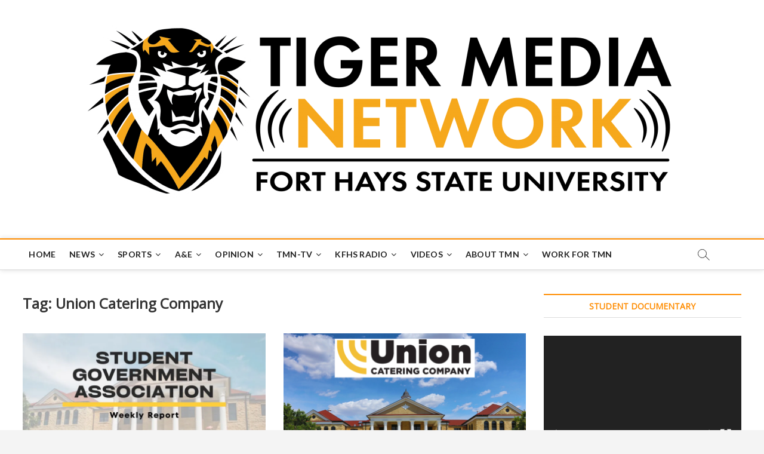

--- FILE ---
content_type: text/html; charset=UTF-8
request_url: https://tigermedianet.com/?tag=union-catering-company
body_size: 108879
content:
<!DOCTYPE html>
<html lang="en-US">
<head>
<meta charset="UTF-8" />
<link rel="profile" href="http://gmpg.org/xfn/11" />
<title>Union Catering Company &#8211; Tiger Media Network</title>
		 		 		 		 		 		 		 		 		 		 		 		 		 		 		 		 		 		 		 		 		 		 		 		 		 		 		 		 		 		 		 		 		 		 		 		 		 		 		 		 		 		 		 		 		 		 		 		 		 		 		 		 		 		 		 		 		 		 		 <meta name='robots' content='max-image-preview:large' />
	<style>img:is([sizes="auto" i], [sizes^="auto," i]) { contain-intrinsic-size: 3000px 1500px }</style>
	<link rel='dns-prefetch' href='//platform.twitter.com' />
<link rel='dns-prefetch' href='//secure.gravatar.com' />
<link rel='dns-prefetch' href='//stats.wp.com' />
<link rel='dns-prefetch' href='//maxcdn.bootstrapcdn.com' />
<link rel='dns-prefetch' href='//fonts.googleapis.com' />
<link rel='dns-prefetch' href='//jetpack.wordpress.com' />
<link rel='dns-prefetch' href='//s0.wp.com' />
<link rel='dns-prefetch' href='//public-api.wordpress.com' />
<link rel='dns-prefetch' href='//0.gravatar.com' />
<link rel='dns-prefetch' href='//1.gravatar.com' />
<link rel='dns-prefetch' href='//2.gravatar.com' />
<link rel='dns-prefetch' href='//widgets.wp.com' />
<link rel='preconnect' href='//i0.wp.com' />
<link rel='preconnect' href='//c0.wp.com' />
<link rel="alternate" type="application/rss+xml" title="Tiger Media Network &raquo; Feed" href="https://tigermedianet.com/?feed=rss2" />
<link rel="alternate" type="application/rss+xml" title="Tiger Media Network &raquo; Comments Feed" href="https://tigermedianet.com/?feed=comments-rss2" />
<link rel="alternate" type="application/rss+xml" title="Tiger Media Network &raquo; Union Catering Company Tag Feed" href="https://tigermedianet.com/?feed=rss2&#038;tag=union-catering-company" />
<script type="text/javascript">
/* <![CDATA[ */
window._wpemojiSettings = {"baseUrl":"https:\/\/s.w.org\/images\/core\/emoji\/15.0.3\/72x72\/","ext":".png","svgUrl":"https:\/\/s.w.org\/images\/core\/emoji\/15.0.3\/svg\/","svgExt":".svg","source":{"concatemoji":"https:\/\/tigermedianet.com\/wp-includes\/js\/wp-emoji-release.min.js?ver=6.7.4"}};
/*! This file is auto-generated */
!function(i,n){var o,s,e;function c(e){try{var t={supportTests:e,timestamp:(new Date).valueOf()};sessionStorage.setItem(o,JSON.stringify(t))}catch(e){}}function p(e,t,n){e.clearRect(0,0,e.canvas.width,e.canvas.height),e.fillText(t,0,0);var t=new Uint32Array(e.getImageData(0,0,e.canvas.width,e.canvas.height).data),r=(e.clearRect(0,0,e.canvas.width,e.canvas.height),e.fillText(n,0,0),new Uint32Array(e.getImageData(0,0,e.canvas.width,e.canvas.height).data));return t.every(function(e,t){return e===r[t]})}function u(e,t,n){switch(t){case"flag":return n(e,"\ud83c\udff3\ufe0f\u200d\u26a7\ufe0f","\ud83c\udff3\ufe0f\u200b\u26a7\ufe0f")?!1:!n(e,"\ud83c\uddfa\ud83c\uddf3","\ud83c\uddfa\u200b\ud83c\uddf3")&&!n(e,"\ud83c\udff4\udb40\udc67\udb40\udc62\udb40\udc65\udb40\udc6e\udb40\udc67\udb40\udc7f","\ud83c\udff4\u200b\udb40\udc67\u200b\udb40\udc62\u200b\udb40\udc65\u200b\udb40\udc6e\u200b\udb40\udc67\u200b\udb40\udc7f");case"emoji":return!n(e,"\ud83d\udc26\u200d\u2b1b","\ud83d\udc26\u200b\u2b1b")}return!1}function f(e,t,n){var r="undefined"!=typeof WorkerGlobalScope&&self instanceof WorkerGlobalScope?new OffscreenCanvas(300,150):i.createElement("canvas"),a=r.getContext("2d",{willReadFrequently:!0}),o=(a.textBaseline="top",a.font="600 32px Arial",{});return e.forEach(function(e){o[e]=t(a,e,n)}),o}function t(e){var t=i.createElement("script");t.src=e,t.defer=!0,i.head.appendChild(t)}"undefined"!=typeof Promise&&(o="wpEmojiSettingsSupports",s=["flag","emoji"],n.supports={everything:!0,everythingExceptFlag:!0},e=new Promise(function(e){i.addEventListener("DOMContentLoaded",e,{once:!0})}),new Promise(function(t){var n=function(){try{var e=JSON.parse(sessionStorage.getItem(o));if("object"==typeof e&&"number"==typeof e.timestamp&&(new Date).valueOf()<e.timestamp+604800&&"object"==typeof e.supportTests)return e.supportTests}catch(e){}return null}();if(!n){if("undefined"!=typeof Worker&&"undefined"!=typeof OffscreenCanvas&&"undefined"!=typeof URL&&URL.createObjectURL&&"undefined"!=typeof Blob)try{var e="postMessage("+f.toString()+"("+[JSON.stringify(s),u.toString(),p.toString()].join(",")+"));",r=new Blob([e],{type:"text/javascript"}),a=new Worker(URL.createObjectURL(r),{name:"wpTestEmojiSupports"});return void(a.onmessage=function(e){c(n=e.data),a.terminate(),t(n)})}catch(e){}c(n=f(s,u,p))}t(n)}).then(function(e){for(var t in e)n.supports[t]=e[t],n.supports.everything=n.supports.everything&&n.supports[t],"flag"!==t&&(n.supports.everythingExceptFlag=n.supports.everythingExceptFlag&&n.supports[t]);n.supports.everythingExceptFlag=n.supports.everythingExceptFlag&&!n.supports.flag,n.DOMReady=!1,n.readyCallback=function(){n.DOMReady=!0}}).then(function(){return e}).then(function(){var e;n.supports.everything||(n.readyCallback(),(e=n.source||{}).concatemoji?t(e.concatemoji):e.wpemoji&&e.twemoji&&(t(e.twemoji),t(e.wpemoji)))}))}((window,document),window._wpemojiSettings);
/* ]]> */
</script>
<style id='wp-emoji-styles-inline-css' type='text/css'>

	img.wp-smiley, img.emoji {
		display: inline !important;
		border: none !important;
		box-shadow: none !important;
		height: 1em !important;
		width: 1em !important;
		margin: 0 0.07em !important;
		vertical-align: -0.1em !important;
		background: none !important;
		padding: 0 !important;
	}
</style>
<link rel='stylesheet' id='wp-block-library-css' href='https://c0.wp.com/c/6.7.4/wp-includes/css/dist/block-library/style.min.css' type='text/css' media='all' />
<link rel='stylesheet' id='mediaelement-css' href='https://c0.wp.com/c/6.7.4/wp-includes/js/mediaelement/mediaelementplayer-legacy.min.css' type='text/css' media='all' />
<link rel='stylesheet' id='wp-mediaelement-css' href='https://c0.wp.com/c/6.7.4/wp-includes/js/mediaelement/wp-mediaelement.min.css' type='text/css' media='all' />
<style id='jetpack-sharing-buttons-style-inline-css' type='text/css'>
.jetpack-sharing-buttons__services-list{display:flex;flex-direction:row;flex-wrap:wrap;gap:0;list-style-type:none;margin:5px;padding:0}.jetpack-sharing-buttons__services-list.has-small-icon-size{font-size:12px}.jetpack-sharing-buttons__services-list.has-normal-icon-size{font-size:16px}.jetpack-sharing-buttons__services-list.has-large-icon-size{font-size:24px}.jetpack-sharing-buttons__services-list.has-huge-icon-size{font-size:36px}@media print{.jetpack-sharing-buttons__services-list{display:none!important}}.editor-styles-wrapper .wp-block-jetpack-sharing-buttons{gap:0;padding-inline-start:0}ul.jetpack-sharing-buttons__services-list.has-background{padding:1.25em 2.375em}
</style>
<style id='classic-theme-styles-inline-css' type='text/css'>
/*! This file is auto-generated */
.wp-block-button__link{color:#fff;background-color:#32373c;border-radius:9999px;box-shadow:none;text-decoration:none;padding:calc(.667em + 2px) calc(1.333em + 2px);font-size:1.125em}.wp-block-file__button{background:#32373c;color:#fff;text-decoration:none}
</style>
<style id='global-styles-inline-css' type='text/css'>
:root{--wp--preset--aspect-ratio--square: 1;--wp--preset--aspect-ratio--4-3: 4/3;--wp--preset--aspect-ratio--3-4: 3/4;--wp--preset--aspect-ratio--3-2: 3/2;--wp--preset--aspect-ratio--2-3: 2/3;--wp--preset--aspect-ratio--16-9: 16/9;--wp--preset--aspect-ratio--9-16: 9/16;--wp--preset--color--black: #000000;--wp--preset--color--cyan-bluish-gray: #abb8c3;--wp--preset--color--white: #ffffff;--wp--preset--color--pale-pink: #f78da7;--wp--preset--color--vivid-red: #cf2e2e;--wp--preset--color--luminous-vivid-orange: #ff6900;--wp--preset--color--luminous-vivid-amber: #fcb900;--wp--preset--color--light-green-cyan: #7bdcb5;--wp--preset--color--vivid-green-cyan: #00d084;--wp--preset--color--pale-cyan-blue: #8ed1fc;--wp--preset--color--vivid-cyan-blue: #0693e3;--wp--preset--color--vivid-purple: #9b51e0;--wp--preset--gradient--vivid-cyan-blue-to-vivid-purple: linear-gradient(135deg,rgba(6,147,227,1) 0%,rgb(155,81,224) 100%);--wp--preset--gradient--light-green-cyan-to-vivid-green-cyan: linear-gradient(135deg,rgb(122,220,180) 0%,rgb(0,208,130) 100%);--wp--preset--gradient--luminous-vivid-amber-to-luminous-vivid-orange: linear-gradient(135deg,rgba(252,185,0,1) 0%,rgba(255,105,0,1) 100%);--wp--preset--gradient--luminous-vivid-orange-to-vivid-red: linear-gradient(135deg,rgba(255,105,0,1) 0%,rgb(207,46,46) 100%);--wp--preset--gradient--very-light-gray-to-cyan-bluish-gray: linear-gradient(135deg,rgb(238,238,238) 0%,rgb(169,184,195) 100%);--wp--preset--gradient--cool-to-warm-spectrum: linear-gradient(135deg,rgb(74,234,220) 0%,rgb(151,120,209) 20%,rgb(207,42,186) 40%,rgb(238,44,130) 60%,rgb(251,105,98) 80%,rgb(254,248,76) 100%);--wp--preset--gradient--blush-light-purple: linear-gradient(135deg,rgb(255,206,236) 0%,rgb(152,150,240) 100%);--wp--preset--gradient--blush-bordeaux: linear-gradient(135deg,rgb(254,205,165) 0%,rgb(254,45,45) 50%,rgb(107,0,62) 100%);--wp--preset--gradient--luminous-dusk: linear-gradient(135deg,rgb(255,203,112) 0%,rgb(199,81,192) 50%,rgb(65,88,208) 100%);--wp--preset--gradient--pale-ocean: linear-gradient(135deg,rgb(255,245,203) 0%,rgb(182,227,212) 50%,rgb(51,167,181) 100%);--wp--preset--gradient--electric-grass: linear-gradient(135deg,rgb(202,248,128) 0%,rgb(113,206,126) 100%);--wp--preset--gradient--midnight: linear-gradient(135deg,rgb(2,3,129) 0%,rgb(40,116,252) 100%);--wp--preset--font-size--small: 13px;--wp--preset--font-size--medium: 20px;--wp--preset--font-size--large: 36px;--wp--preset--font-size--x-large: 42px;--wp--preset--spacing--20: 0.44rem;--wp--preset--spacing--30: 0.67rem;--wp--preset--spacing--40: 1rem;--wp--preset--spacing--50: 1.5rem;--wp--preset--spacing--60: 2.25rem;--wp--preset--spacing--70: 3.38rem;--wp--preset--spacing--80: 5.06rem;--wp--preset--shadow--natural: 6px 6px 9px rgba(0, 0, 0, 0.2);--wp--preset--shadow--deep: 12px 12px 50px rgba(0, 0, 0, 0.4);--wp--preset--shadow--sharp: 6px 6px 0px rgba(0, 0, 0, 0.2);--wp--preset--shadow--outlined: 6px 6px 0px -3px rgba(255, 255, 255, 1), 6px 6px rgba(0, 0, 0, 1);--wp--preset--shadow--crisp: 6px 6px 0px rgba(0, 0, 0, 1);}:where(.is-layout-flex){gap: 0.5em;}:where(.is-layout-grid){gap: 0.5em;}body .is-layout-flex{display: flex;}.is-layout-flex{flex-wrap: wrap;align-items: center;}.is-layout-flex > :is(*, div){margin: 0;}body .is-layout-grid{display: grid;}.is-layout-grid > :is(*, div){margin: 0;}:where(.wp-block-columns.is-layout-flex){gap: 2em;}:where(.wp-block-columns.is-layout-grid){gap: 2em;}:where(.wp-block-post-template.is-layout-flex){gap: 1.25em;}:where(.wp-block-post-template.is-layout-grid){gap: 1.25em;}.has-black-color{color: var(--wp--preset--color--black) !important;}.has-cyan-bluish-gray-color{color: var(--wp--preset--color--cyan-bluish-gray) !important;}.has-white-color{color: var(--wp--preset--color--white) !important;}.has-pale-pink-color{color: var(--wp--preset--color--pale-pink) !important;}.has-vivid-red-color{color: var(--wp--preset--color--vivid-red) !important;}.has-luminous-vivid-orange-color{color: var(--wp--preset--color--luminous-vivid-orange) !important;}.has-luminous-vivid-amber-color{color: var(--wp--preset--color--luminous-vivid-amber) !important;}.has-light-green-cyan-color{color: var(--wp--preset--color--light-green-cyan) !important;}.has-vivid-green-cyan-color{color: var(--wp--preset--color--vivid-green-cyan) !important;}.has-pale-cyan-blue-color{color: var(--wp--preset--color--pale-cyan-blue) !important;}.has-vivid-cyan-blue-color{color: var(--wp--preset--color--vivid-cyan-blue) !important;}.has-vivid-purple-color{color: var(--wp--preset--color--vivid-purple) !important;}.has-black-background-color{background-color: var(--wp--preset--color--black) !important;}.has-cyan-bluish-gray-background-color{background-color: var(--wp--preset--color--cyan-bluish-gray) !important;}.has-white-background-color{background-color: var(--wp--preset--color--white) !important;}.has-pale-pink-background-color{background-color: var(--wp--preset--color--pale-pink) !important;}.has-vivid-red-background-color{background-color: var(--wp--preset--color--vivid-red) !important;}.has-luminous-vivid-orange-background-color{background-color: var(--wp--preset--color--luminous-vivid-orange) !important;}.has-luminous-vivid-amber-background-color{background-color: var(--wp--preset--color--luminous-vivid-amber) !important;}.has-light-green-cyan-background-color{background-color: var(--wp--preset--color--light-green-cyan) !important;}.has-vivid-green-cyan-background-color{background-color: var(--wp--preset--color--vivid-green-cyan) !important;}.has-pale-cyan-blue-background-color{background-color: var(--wp--preset--color--pale-cyan-blue) !important;}.has-vivid-cyan-blue-background-color{background-color: var(--wp--preset--color--vivid-cyan-blue) !important;}.has-vivid-purple-background-color{background-color: var(--wp--preset--color--vivid-purple) !important;}.has-black-border-color{border-color: var(--wp--preset--color--black) !important;}.has-cyan-bluish-gray-border-color{border-color: var(--wp--preset--color--cyan-bluish-gray) !important;}.has-white-border-color{border-color: var(--wp--preset--color--white) !important;}.has-pale-pink-border-color{border-color: var(--wp--preset--color--pale-pink) !important;}.has-vivid-red-border-color{border-color: var(--wp--preset--color--vivid-red) !important;}.has-luminous-vivid-orange-border-color{border-color: var(--wp--preset--color--luminous-vivid-orange) !important;}.has-luminous-vivid-amber-border-color{border-color: var(--wp--preset--color--luminous-vivid-amber) !important;}.has-light-green-cyan-border-color{border-color: var(--wp--preset--color--light-green-cyan) !important;}.has-vivid-green-cyan-border-color{border-color: var(--wp--preset--color--vivid-green-cyan) !important;}.has-pale-cyan-blue-border-color{border-color: var(--wp--preset--color--pale-cyan-blue) !important;}.has-vivid-cyan-blue-border-color{border-color: var(--wp--preset--color--vivid-cyan-blue) !important;}.has-vivid-purple-border-color{border-color: var(--wp--preset--color--vivid-purple) !important;}.has-vivid-cyan-blue-to-vivid-purple-gradient-background{background: var(--wp--preset--gradient--vivid-cyan-blue-to-vivid-purple) !important;}.has-light-green-cyan-to-vivid-green-cyan-gradient-background{background: var(--wp--preset--gradient--light-green-cyan-to-vivid-green-cyan) !important;}.has-luminous-vivid-amber-to-luminous-vivid-orange-gradient-background{background: var(--wp--preset--gradient--luminous-vivid-amber-to-luminous-vivid-orange) !important;}.has-luminous-vivid-orange-to-vivid-red-gradient-background{background: var(--wp--preset--gradient--luminous-vivid-orange-to-vivid-red) !important;}.has-very-light-gray-to-cyan-bluish-gray-gradient-background{background: var(--wp--preset--gradient--very-light-gray-to-cyan-bluish-gray) !important;}.has-cool-to-warm-spectrum-gradient-background{background: var(--wp--preset--gradient--cool-to-warm-spectrum) !important;}.has-blush-light-purple-gradient-background{background: var(--wp--preset--gradient--blush-light-purple) !important;}.has-blush-bordeaux-gradient-background{background: var(--wp--preset--gradient--blush-bordeaux) !important;}.has-luminous-dusk-gradient-background{background: var(--wp--preset--gradient--luminous-dusk) !important;}.has-pale-ocean-gradient-background{background: var(--wp--preset--gradient--pale-ocean) !important;}.has-electric-grass-gradient-background{background: var(--wp--preset--gradient--electric-grass) !important;}.has-midnight-gradient-background{background: var(--wp--preset--gradient--midnight) !important;}.has-small-font-size{font-size: var(--wp--preset--font-size--small) !important;}.has-medium-font-size{font-size: var(--wp--preset--font-size--medium) !important;}.has-large-font-size{font-size: var(--wp--preset--font-size--large) !important;}.has-x-large-font-size{font-size: var(--wp--preset--font-size--x-large) !important;}
:where(.wp-block-post-template.is-layout-flex){gap: 1.25em;}:where(.wp-block-post-template.is-layout-grid){gap: 1.25em;}
:where(.wp-block-columns.is-layout-flex){gap: 2em;}:where(.wp-block-columns.is-layout-grid){gap: 2em;}
:root :where(.wp-block-pullquote){font-size: 1.5em;line-height: 1.6;}
</style>
<link rel='stylesheet' id='aptf-bxslider-css' href='https://tigermedianet.com/wp-content/plugins/accesspress-twitter-feed/css/jquery.bxslider.css?ver=1.5.9' type='text/css' media='all' />
<link rel='stylesheet' id='aptf-front-css-css' href='https://tigermedianet.com/wp-content/plugins/accesspress-twitter-feed/css/frontend.css?ver=1.5.9' type='text/css' media='all' />
<link rel='stylesheet' id='aptf-font-css-css' href='https://tigermedianet.com/wp-content/plugins/accesspress-twitter-feed/css/fonts.css?ver=1.5.9' type='text/css' media='all' />
<link rel='stylesheet' id='ctf_styles-css' href='https://tigermedianet.com/wp-content/plugins/custom-twitter-feeds/css/ctf-styles.css?ver=1.2.10' type='text/css' media='all' />
<link rel='stylesheet' id='ig-shortcodes-css-css' href='https://tigermedianet.com/wp-content/plugins/ig-shortcodes/shortcodes.css?ver=6.7.4' type='text/css' media='all' />
<link rel='stylesheet' id='ig-genericons-css-css' href='https://tigermedianet.com/wp-content/plugins/ig-shortcodes/inc/genericons/genericons.css?ver=6.7.4' type='text/css' media='all' />
<link rel='stylesheet' id='sb_instagram_styles-css' href='https://tigermedianet.com/wp-content/plugins/instagram-feed/css/sb-instagram.min.css?ver=1.11.2' type='text/css' media='all' />
<link rel='stylesheet' id='sb-font-awesome-css' href='https://maxcdn.bootstrapcdn.com/font-awesome/4.7.0/css/font-awesome.min.css' type='text/css' media='all' />
<link rel='stylesheet' id='shortcode-toggle-css-css' href='https://tigermedianet.com/wp-content/plugins/shortcode-toggle/style.min.css?ver=6.7.4' type='text/css' media='all' />
<link rel='stylesheet' id='usp_style-css' href='https://tigermedianet.com/wp-content/plugins/user-submitted-posts/resources/usp.css?ver=20240319' type='text/css' media='all' />
<link rel='stylesheet' id='magbook-style-css' href='https://tigermedianet.com/wp-content/themes/magbook/style.css?ver=6.7.4' type='text/css' media='all' />
<style id='magbook-style-inline-css' type='text/css'>
/* Show Author */
			.entry-meta .author,
			.mb-entry-meta .author {
				float: left;
				display: block;
				visibility: visible;
			}/* Hide Comments */
			.entry-meta .comments,
			.mb-entry-meta .comments {
				display: none;
				visibility: hidden;
			}
		#site-branding #site-title, #site-branding #site-description{
			clip: rect(1px, 1px, 1px, 1px);
			position: absolute;
		}
	/****************************************************************/
						/*.... Color Style ....*/
	/****************************************************************/
	/* Nav, links and hover */

a,
ul li a:hover,
ol li a:hover,
.top-bar .top-bar-menu a:hover,
.main-navigation a:hover, /* Navigation */
.main-navigation ul li.current-menu-item a,
.main-navigation ul li.current_page_ancestor a,
.main-navigation ul li.current-menu-ancestor a,
.main-navigation ul li.current_page_item a,
.main-navigation ul li:hover > a,
.main-navigation li.current-menu-ancestor.menu-item-has-children > a:after,
.main-navigation li.current-menu-item.menu-item-has-children > a:after,
.main-navigation ul li:hover > a:after,
.main-navigation li.menu-item-has-children > a:hover:after,
.main-navigation li.page_item_has_children > a:hover:after,
.main-navigation ul li ul li a:hover,
.main-navigation ul li ul li:hover > a,
.main-navigation ul li.current-menu-item ul li a:hover,
.side-menu-wrap .side-nav-wrap a:hover, /* Side Menu */
.entry-title a:hover, /* Post */
.entry-title a:focus,
.entry-title a:active,
.entry-meta a:hover,
.image-navigation .nav-links a,
a.more-link,
.widget ul li a:hover, /* Widgets */
.widget-title a:hover,
.widget_contact ul li a:hover,
.site-info .copyright a:hover, /* Footer */
#secondary .widget-title,
#colophon .widget ul li a:hover,
#footer-navigation a:hover {
	color: #ff8c00;
}


.cat-tab-menu li:hover,
.cat-tab-menu li.active {
	color: #ff8c00 !important;
}

#sticky-header,
#secondary .widget-title,
.side-menu {
	border-top-color: #ff8c00;
}

/* Webkit */
::selection {
	background: #ff8c00;
	color: #fff;
}

/* Gecko/Mozilla */
::-moz-selection {
	background: #ff8c00;
	color: #fff;
}

/* Accessibility
================================================== */
.screen-reader-text:hover,
.screen-reader-text:active,
.screen-reader-text:focus {
	background-color: #f1f1f1;
	color: #ff8c00;
}

/* Default Buttons
================================================== */
input[type="reset"],/* Forms  */
input[type="button"],
input[type="submit"],
.main-slider .flex-control-nav a.flex-active,
.main-slider .flex-control-nav a:hover,
.go-to-top .icon-bg,
.search-submit,
.btn-default,
.widget_tag_cloud a {
	background-color: #ff8c00;
}

/* Top Bar Background
================================================== */
.top-bar {
	background-color: #000000;
}

/* Breaking News
================================================== */
.breaking-news-header,
.news-header-title:after {
	background-color: #ff8c00;
}

.breaking-news-slider .flex-direction-nav li a:hover,
.breaking-news-slider .flex-pauseplay a:hover {
	background-color: #ff8c00;
	border-color: #ff8c00;
}

/* Feature News
================================================== */
.feature-news-title {
	border-color: #ff8c00;
}

.feature-news-slider .flex-direction-nav li a:hover {
	background-color: #ff8c00;
	border-color: #ff8c00;
}

/* Tab Widget
================================================== */
.tab-menu,
.mb-tag-cloud .mb-tags a {
	background-color: #ff8c00;
}

/* Category Box Widgets
================================================== */
.widget-cat-box .widget-title {
	color: #ff8c00;
}

.widget-cat-box .widget-title span {
	border-bottom: 1px solid #ff8c00;
}

/* Category Box two Widgets
================================================== */
.widget-cat-box-2 .widget-title {
	color: #ff8c00;
}

.widget-cat-box-2 .widget-title span {
	border-bottom: 1px solid #ff8c00;
}

/* #bbpress
================================================== */
#bbpress-forums .bbp-topics a:hover {
	color: #ff8c00;
}

.bbp-submit-wrapper button.submit {
	background-color: #ff8c00;
	border: 1px solid #ff8c00;
}

/* Woocommerce
================================================== */
.woocommerce #respond input#submit,
.woocommerce a.button, 
.woocommerce button.button, 
.woocommerce input.button,
.woocommerce #respond input#submit.alt, 
.woocommerce a.button.alt, 
.woocommerce button.button.alt, 
.woocommerce input.button.alt,
.woocommerce-demo-store p.demo_store,
.top-bar .cart-value {
	background-color: #ff8c00;
}

.woocommerce .woocommerce-message:before {
	color: #ff8c00;
}

/* Category Slider widget */
.widget-cat-slider .widget-title {
	color: #ff8c00;
}

.widget-cat-slider .widget-title span {
	border-bottom: 1px solid #ff8c00;
}

/* Category Grid widget */
.widget-cat-grid .widget-title {
	color: #ff8c00;
}

.widget-cat-grid .widget-title span {
	border-bottom: 1px solid #ff8c00;
}

</style>
<link rel='stylesheet' id='font-awesome-css' href='https://tigermedianet.com/wp-content/themes/magbook/assets/font-awesome/css/font-awesome.min.css?ver=6.7.4' type='text/css' media='all' />
<link rel='stylesheet' id='magbook-responsive-css' href='https://tigermedianet.com/wp-content/themes/magbook/css/responsive.css?ver=6.7.4' type='text/css' media='all' />
<link rel='stylesheet' id='magbook-google-fonts-css' href='//fonts.googleapis.com/css?family=Open+Sans%7CLato%3A300%2C400%2C400i%2C500%2C600%2C700&#038;ver=6.7.4' type='text/css' media='all' />
<link rel='stylesheet' id='jetpack_likes-css' href='https://c0.wp.com/p/jetpack/14.1/modules/likes/style.css' type='text/css' media='all' />
<link rel='stylesheet' id='otw-shortcode-general_foundicons-css' href='https://tigermedianet.com/wp-content/plugins/toggles-shortcode-and-widget/include/otw_components/otw_shortcode/css/general_foundicons.css?ver=6.7.4' type='text/css' media='all' />
<link rel='stylesheet' id='otw-shortcode-social_foundicons-css' href='https://tigermedianet.com/wp-content/plugins/toggles-shortcode-and-widget/include/otw_components/otw_shortcode/css/social_foundicons.css?ver=6.7.4' type='text/css' media='all' />
<link rel='stylesheet' id='otw-shortcode-css' href='https://tigermedianet.com/wp-content/plugins/toggles-shortcode-and-widget/include/otw_components/otw_shortcode/css/otw_shortcode.css?ver=6.7.4' type='text/css' media='all' />
<link rel='stylesheet' id='sharedaddy-css' href='https://c0.wp.com/p/jetpack/14.1/modules/sharedaddy/sharing.css' type='text/css' media='all' />
<link rel='stylesheet' id='social-logos-css' href='https://c0.wp.com/p/jetpack/14.1/_inc/social-logos/social-logos.min.css' type='text/css' media='all' />
<script type="text/javascript" src="https://c0.wp.com/c/6.7.4/wp-includes/js/jquery/jquery.min.js" id="jquery-core-js"></script>
<script type="text/javascript" src="https://c0.wp.com/c/6.7.4/wp-includes/js/jquery/jquery-migrate.min.js" id="jquery-migrate-js"></script>
<script type="text/javascript" src="https://tigermedianet.com/wp-content/plugins/accesspress-twitter-feed/js/jquery.bxslider.min.js?ver=1.5.9" id="aptf-bxslider-js"></script>
<script type="text/javascript" src="https://tigermedianet.com/wp-content/plugins/accesspress-twitter-feed/js/frontend.js?ver=1.5.9" id="aptf-front-js-js"></script>
<script type="text/javascript" src="https://platform.twitter.com/widgets.js?ver=6.7.4" id="ctf_twitter_intents-js"></script>
<script type="text/javascript" src="https://tigermedianet.com/wp-content/plugins/ig-shortcodes/inc/js/shortcodes.js?ver=6.7.4" id="ig-shortcodes-js-js"></script>
<script type="text/javascript" src="https://tigermedianet.com/wp-content/plugins/shortcode-toggle/script.min.js?ver=6.7.4" id="shortcode-toggle-js-js"></script>
<script type="text/javascript" src="https://tigermedianet.com/wp-content/plugins/user-submitted-posts/resources/jquery.cookie.js?ver=20240319" id="usp_cookie-js"></script>
<script type="text/javascript" src="https://tigermedianet.com/wp-content/plugins/user-submitted-posts/resources/jquery.parsley.min.js?ver=20240319" id="usp_parsley-js"></script>
<script type="text/javascript" id="usp_core-js-before">
/* <![CDATA[ */
var usp_custom_field = ""; var usp_custom_field_2 = ""; var usp_custom_checkbox = ""; var usp_case_sensitivity = "false"; var usp_challenge_response = "2"; var usp_min_images = 0; var usp_max_images = 1; var usp_parsley_error = "Incorrect response."; var usp_multiple_cats = 0; var usp_existing_tags = 0; var usp_recaptcha_disp = ""; var usp_recaptcha_vers = 2; var usp_recaptcha_key = ""; 
/* ]]> */
</script>
<script type="text/javascript" src="https://tigermedianet.com/wp-content/plugins/user-submitted-posts/resources/jquery.usp.core.js?ver=20240319" id="usp_core-js"></script>
<script type="text/javascript" src="https://tigermedianet.com/wp-content/plugins/wp-hide-post/public/js/wp-hide-post-public.js?ver=2.0.10" id="wp-hide-post-js"></script>
<!--[if lt IE 9]>
<script type="text/javascript" src="https://tigermedianet.com/wp-content/themes/magbook/js/html5.js?ver=3.7.3" id="html5-js"></script>
<![endif]-->
<script type="text/javascript" src="https://tigermedianet.com/wp-content/plugins/toggles-shortcode-and-widget/include/otw_components/otw_shortcode/js/otw_shortcode_core.js?ver=6.7.4" id="otw-shortcode-core-js"></script>
<script type="text/javascript" src="https://tigermedianet.com/wp-content/plugins/toggles-shortcode-and-widget/include/otw_components/otw_shortcode/js/otw_shortcode.js?ver=6.7.4" id="otw-shortcode-js"></script>
<link rel="https://api.w.org/" href="https://tigermedianet.com/index.php?rest_route=/" /><link rel="alternate" title="JSON" type="application/json" href="https://tigermedianet.com/index.php?rest_route=/wp/v2/tags/15633" /><meta name="generator" content="WordPress 6.7.4" />
		
		<style type="text/css">
		/* Make sure videos and embeds fit their containers */
		embed,
		iframe,
		object,
		video {
			max-width: 100%;
		}

		audio,
		canvas,
		video {
			display: inline-block;
		}

		.easyvideo-wrapper {
			width: 100%; /* maximum width of video wrapper can be column width or specific width */
			max-width: 100%;
			margin-top: 0px; /* video wrapper margin top */
			margin-bottom: 20px; /* video wrapper margin bottom */
		}

		.easyvideo-container {
			position: relative;
			padding-bottom: 56.25%;
			padding-top: 0;
			height: 0;
			overflow: hidden;
		}

		.easyvideo-container iframe,  
		.easyvideo-container object,  
		.easyvideo-container embed {
			position: absolute;
			top: 0;
			left: 0;
			width: 100%;
			height: 100%;
			z-index: 999;
		}
	</style>
	
			<style>img#wpstats{display:none}</style>
			<meta name="viewport" content="width=device-width" />
	
<!-- Jetpack Open Graph Tags -->
<meta property="og:type" content="website" />
<meta property="og:title" content="Union Catering Company &#8211; Tiger Media Network" />
<meta property="og:url" content="https://tigermedianet.com/?tag=union-catering-company" />
<meta property="og:site_name" content="Tiger Media Network" />
<meta property="og:image" content="https://s0.wp.com/i/blank.jpg" />
<meta property="og:image:alt" content="" />
<meta property="og:locale" content="en_US" />

<!-- End Jetpack Open Graph Tags -->

<!-- BEGIN ExactMetrics v5.3.7 Universal Analytics - https://exactmetrics.com/ -->
<script>
(function(i,s,o,g,r,a,m){i['GoogleAnalyticsObject']=r;i[r]=i[r]||function(){
	(i[r].q=i[r].q||[]).push(arguments)},i[r].l=1*new Date();a=s.createElement(o),
	m=s.getElementsByTagName(o)[0];a.async=1;a.src=g;m.parentNode.insertBefore(a,m)
})(window,document,'script','https://www.google-analytics.com/analytics.js','ga');
  ga('create', 'UA-43325010-1', 'auto');
  ga('send', 'pageview');
</script>
<!-- END ExactMetrics Universal Analytics -->
</head>
<body class="archive tag tag-union-catering-company tag-15633 wp-custom-logo desktop chrome  two-column-blog n-sld top-logo-title">
<div id="page" class="site">
	<!-- Masthead ============================================= -->
	<header id="masthead" class="site-header">
		<div class="header-wrap">
						<!-- Top Header============================================= -->
			<div class="top-header">

				
				<!-- Main Header============================================= -->
				<div class="logo-bar"> <div class="wrap"> <div id="site-branding"><a href="https://tigermedianet.com/" class="custom-logo-link" rel="home"><img width="990" height="309" src="https://i0.wp.com/tigermedianet.com/wp-content/uploads/2018/07/cropped-Tiger-Media-Network-Logo-FINAL-02-1024x317.png?fit=990%2C309&amp;ssl=1" class="custom-logo" alt="Tiger Media Network" decoding="async" fetchpriority="high" srcset="https://i0.wp.com/tigermedianet.com/wp-content/uploads/2018/07/cropped-Tiger-Media-Network-Logo-FINAL-02-1024x317.png?w=990&amp;ssl=1 990w, https://i0.wp.com/tigermedianet.com/wp-content/uploads/2018/07/cropped-Tiger-Media-Network-Logo-FINAL-02-1024x317.png?resize=150%2C47&amp;ssl=1 150w, https://i0.wp.com/tigermedianet.com/wp-content/uploads/2018/07/cropped-Tiger-Media-Network-Logo-FINAL-02-1024x317.png?resize=370%2C115&amp;ssl=1 370w, https://i0.wp.com/tigermedianet.com/wp-content/uploads/2018/07/cropped-Tiger-Media-Network-Logo-FINAL-02-1024x317.png?resize=768%2C240&amp;ssl=1 768w" sizes="(max-width: 990px) 100vw, 990px" data-attachment-id="39100" data-permalink="https://tigermedianet.com/?attachment_id=39100" data-orig-file="https://i0.wp.com/tigermedianet.com/wp-content/uploads/2018/07/cropped-Tiger-Media-Network-Logo-FINAL-02-1024x317.png?fit=990%2C309&amp;ssl=1" data-orig-size="990,309" data-comments-opened="1" data-image-meta="{&quot;aperture&quot;:&quot;0&quot;,&quot;credit&quot;:&quot;&quot;,&quot;camera&quot;:&quot;&quot;,&quot;caption&quot;:&quot;&quot;,&quot;created_timestamp&quot;:&quot;0&quot;,&quot;copyright&quot;:&quot;&quot;,&quot;focal_length&quot;:&quot;0&quot;,&quot;iso&quot;:&quot;0&quot;,&quot;shutter_speed&quot;:&quot;0&quot;,&quot;title&quot;:&quot;&quot;,&quot;orientation&quot;:&quot;0&quot;}" data-image-title="cropped-Tiger-Media-Network-Logo-FINAL-02-1024&#215;317.png" data-image-description="&lt;p&gt;http://tigermedianet.com/wp-content/uploads/2018/07/cropped-Tiger-Media-Network-Logo-FINAL-02-1024&#215;317.png&lt;/p&gt;
" data-image-caption="" data-medium-file="https://i0.wp.com/tigermedianet.com/wp-content/uploads/2018/07/cropped-Tiger-Media-Network-Logo-FINAL-02-1024x317.png?fit=370%2C115&amp;ssl=1" data-large-file="https://i0.wp.com/tigermedianet.com/wp-content/uploads/2018/07/cropped-Tiger-Media-Network-Logo-FINAL-02-1024x317.png?fit=790%2C247&amp;ssl=1" /></a><div id="site-detail"> <h2 id="site-title"> 				<a href="https://tigermedianet.com/" title="Tiger Media Network" rel="home"> Tiger Media Network </a>
				 </h2> <!-- end .site-title --> 					<div id="site-description"> Fort Hays State University&#039;s Convergent Media Hub </div> <!-- end #site-description -->
						
		</div></div>		</div><!-- end .wrap -->
	</div><!-- end .logo-bar -->


				<div id="sticky-header" class="clearfix">
					<div class="wrap">
						<div class="main-header clearfix">

							<!-- Main Nav ============================================= -->
									<div id="site-branding">
			<a href="https://tigermedianet.com/" class="custom-logo-link" rel="home"><img width="990" height="309" src="https://i0.wp.com/tigermedianet.com/wp-content/uploads/2018/07/cropped-Tiger-Media-Network-Logo-FINAL-02-1024x317.png?fit=990%2C309&amp;ssl=1" class="custom-logo" alt="Tiger Media Network" decoding="async" srcset="https://i0.wp.com/tigermedianet.com/wp-content/uploads/2018/07/cropped-Tiger-Media-Network-Logo-FINAL-02-1024x317.png?w=990&amp;ssl=1 990w, https://i0.wp.com/tigermedianet.com/wp-content/uploads/2018/07/cropped-Tiger-Media-Network-Logo-FINAL-02-1024x317.png?resize=150%2C47&amp;ssl=1 150w, https://i0.wp.com/tigermedianet.com/wp-content/uploads/2018/07/cropped-Tiger-Media-Network-Logo-FINAL-02-1024x317.png?resize=370%2C115&amp;ssl=1 370w, https://i0.wp.com/tigermedianet.com/wp-content/uploads/2018/07/cropped-Tiger-Media-Network-Logo-FINAL-02-1024x317.png?resize=768%2C240&amp;ssl=1 768w" sizes="(max-width: 990px) 100vw, 990px" data-attachment-id="39100" data-permalink="https://tigermedianet.com/?attachment_id=39100" data-orig-file="https://i0.wp.com/tigermedianet.com/wp-content/uploads/2018/07/cropped-Tiger-Media-Network-Logo-FINAL-02-1024x317.png?fit=990%2C309&amp;ssl=1" data-orig-size="990,309" data-comments-opened="1" data-image-meta="{&quot;aperture&quot;:&quot;0&quot;,&quot;credit&quot;:&quot;&quot;,&quot;camera&quot;:&quot;&quot;,&quot;caption&quot;:&quot;&quot;,&quot;created_timestamp&quot;:&quot;0&quot;,&quot;copyright&quot;:&quot;&quot;,&quot;focal_length&quot;:&quot;0&quot;,&quot;iso&quot;:&quot;0&quot;,&quot;shutter_speed&quot;:&quot;0&quot;,&quot;title&quot;:&quot;&quot;,&quot;orientation&quot;:&quot;0&quot;}" data-image-title="cropped-Tiger-Media-Network-Logo-FINAL-02-1024&#215;317.png" data-image-description="&lt;p&gt;http://tigermedianet.com/wp-content/uploads/2018/07/cropped-Tiger-Media-Network-Logo-FINAL-02-1024&#215;317.png&lt;/p&gt;
" data-image-caption="" data-medium-file="https://i0.wp.com/tigermedianet.com/wp-content/uploads/2018/07/cropped-Tiger-Media-Network-Logo-FINAL-02-1024x317.png?fit=370%2C115&amp;ssl=1" data-large-file="https://i0.wp.com/tigermedianet.com/wp-content/uploads/2018/07/cropped-Tiger-Media-Network-Logo-FINAL-02-1024x317.png?fit=790%2C247&amp;ssl=1" /></a>		</div> <!-- end #site-branding -->
									<nav id="site-navigation" class="main-navigation clearfix" role="navigation">
																
									<button class="menu-toggle" aria-controls="primary-menu" aria-expanded="false">
										<span class="line-bar"></span>
									</button><!-- end .menu-toggle -->
									<ul id="primary-menu" class="menu nav-menu"><li id="menu-item-32567" class="menu-item menu-item-type-custom menu-item-object-custom menu-item-home menu-item-32567"><a href="http://tigermedianet.com">Home</a></li>
<li id="menu-item-1939" class="menu-item menu-item-type-taxonomy menu-item-object-category menu-item-has-children menu-item-1939 cl-11"><a href="https://tigermedianet.com/?cat=11">News</a>
<ul class="sub-menu">
	<li id="menu-item-14426" class="menu-item menu-item-type-taxonomy menu-item-object-category menu-item-14426 cl-3398"><a href="https://tigermedianet.com/?cat=3398">Campus</a></li>
	<li id="menu-item-14425" class="menu-item menu-item-type-taxonomy menu-item-object-category menu-item-14425 cl-3397"><a href="https://tigermedianet.com/?cat=3397">Local</a></li>
	<li id="menu-item-14398" class="menu-item menu-item-type-taxonomy menu-item-object-category menu-item-14398 cl-3389"><a href="https://tigermedianet.com/?cat=3389">Student Government</a></li>
	<li id="menu-item-60589" class="menu-item menu-item-type-taxonomy menu-item-object-category menu-item-60589 cl-14211"><a href="https://tigermedianet.com/?cat=14211">State and National News</a></li>
	<li id="menu-item-37532" class="menu-item menu-item-type-taxonomy menu-item-object-category menu-item-37532 cl-11722"><a href="https://tigermedianet.com/?cat=11722">Press Releases</a></li>
	<li id="menu-item-15021" class="menu-item menu-item-type-taxonomy menu-item-object-category menu-item-15021 cl-3570"><a href="https://tigermedianet.com/?cat=3570">Politics</a></li>
	<li id="menu-item-54519" class="menu-item menu-item-type-taxonomy menu-item-object-category menu-item-54519 cl-13675"><a href="https://tigermedianet.com/?cat=13675">Coronavirus &#8212; COVID 19</a></li>
</ul>
</li>
<li id="menu-item-1941" class="menu-item menu-item-type-taxonomy menu-item-object-category menu-item-has-children menu-item-1941 cl-7349"><a href="https://tigermedianet.com/?cat=7349">Sports</a>
<ul class="sub-menu">
	<li id="menu-item-17634" class="menu-item menu-item-type-taxonomy menu-item-object-category menu-item-17634 cl-4540"><a href="https://tigermedianet.com/?cat=4540">Baseball</a></li>
	<li id="menu-item-33919" class="menu-item menu-item-type-custom menu-item-object-custom menu-item-has-children menu-item-33919"><a href="#">Basketball</a>
	<ul class="sub-menu">
		<li id="menu-item-32570" class="menu-item menu-item-type-taxonomy menu-item-object-category menu-item-32570 cl-3394"><a href="https://tigermedianet.com/?cat=3394">Men&#8217;s Basketball</a></li>
		<li id="menu-item-32569" class="menu-item menu-item-type-taxonomy menu-item-object-category menu-item-32569 cl-3395"><a href="https://tigermedianet.com/?cat=3395">Women&#8217;s Basketball</a></li>
	</ul>
</li>
	<li id="menu-item-33920" class="menu-item menu-item-type-custom menu-item-object-custom menu-item-has-children menu-item-33920"><a href="#">Soccer</a>
	<ul class="sub-menu">
		<li id="menu-item-32572" class="menu-item menu-item-type-taxonomy menu-item-object-category menu-item-32572 cl-3392"><a href="https://tigermedianet.com/?cat=3392">Men&#8217;s Soccer</a></li>
		<li id="menu-item-32571" class="menu-item menu-item-type-taxonomy menu-item-object-category menu-item-32571 cl-3393"><a href="https://tigermedianet.com/?cat=3393">Women&#8217;s Soccer</a></li>
	</ul>
</li>
	<li id="menu-item-14412" class="menu-item menu-item-type-taxonomy menu-item-object-category menu-item-14412 cl-319"><a href="https://tigermedianet.com/?cat=319">Cross Country</a></li>
	<li id="menu-item-14381" class="menu-item menu-item-type-taxonomy menu-item-object-category menu-item-14381 cl-3387"><a href="https://tigermedianet.com/?cat=3387">Football</a></li>
	<li id="menu-item-14414" class="menu-item menu-item-type-taxonomy menu-item-object-category menu-item-14414 cl-3396"><a href="https://tigermedianet.com/?cat=3396">Golf</a></li>
	<li id="menu-item-14439" class="menu-item menu-item-type-taxonomy menu-item-object-category menu-item-14439 cl-3404"><a href="https://tigermedianet.com/?cat=3404">Rodeo</a></li>
	<li id="menu-item-14533" class="menu-item menu-item-type-taxonomy menu-item-object-category menu-item-14533 cl-3407"><a href="https://tigermedianet.com/?cat=3407">Shooting</a></li>
	<li id="menu-item-17636" class="menu-item menu-item-type-taxonomy menu-item-object-category menu-item-17636 cl-4541"><a href="https://tigermedianet.com/?cat=4541">Softball</a></li>
	<li id="menu-item-14459" class="menu-item menu-item-type-taxonomy menu-item-object-category menu-item-14459 cl-3406"><a href="https://tigermedianet.com/?cat=3406">Tennis</a></li>
	<li id="menu-item-17638" class="menu-item menu-item-type-taxonomy menu-item-object-category menu-item-17638 cl-4542"><a href="https://tigermedianet.com/?cat=4542">Track &amp; Field</a></li>
	<li id="menu-item-14382" class="menu-item menu-item-type-taxonomy menu-item-object-category menu-item-14382 cl-382"><a href="https://tigermedianet.com/?cat=382">Volleyball</a></li>
	<li id="menu-item-14483" class="menu-item menu-item-type-taxonomy menu-item-object-category menu-item-14483 cl-784"><a href="https://tigermedianet.com/?cat=784">Wrestling</a></li>
</ul>
</li>
<li id="menu-item-1957" class="menu-item menu-item-type-taxonomy menu-item-object-category menu-item-has-children menu-item-1957 cl-56"><a href="https://tigermedianet.com/?cat=56">A&amp;E</a>
<ul class="sub-menu">
	<li id="menu-item-14421" class="menu-item menu-item-type-taxonomy menu-item-object-category menu-item-14421 cl-3400"><a href="https://tigermedianet.com/?cat=3400">FHSU Music</a></li>
	<li id="menu-item-14422" class="menu-item menu-item-type-taxonomy menu-item-object-category menu-item-14422 cl-3401"><a href="https://tigermedianet.com/?cat=3401">FHSU Theatre</a></li>
	<li id="menu-item-14788" class="menu-item menu-item-type-taxonomy menu-item-object-category menu-item-14788 cl-3505"><a href="https://tigermedianet.com/?cat=3505">Movies</a></li>
	<li id="menu-item-14420" class="menu-item menu-item-type-taxonomy menu-item-object-category menu-item-14420 cl-3402"><a href="https://tigermedianet.com/?cat=3402">Music</a></li>
	<li id="menu-item-14423" class="menu-item menu-item-type-taxonomy menu-item-object-category menu-item-14423 cl-3403"><a href="https://tigermedianet.com/?cat=3403">Sternberg</a></li>
</ul>
</li>
<li id="menu-item-7772" class="menu-item menu-item-type-taxonomy menu-item-object-category menu-item-has-children menu-item-7772 cl-55"><a href="https://tigermedianet.com/?cat=55">Opinion</a>
<ul class="sub-menu">
	<li id="menu-item-14404" class="menu-item menu-item-type-taxonomy menu-item-object-category menu-item-14404 cl-3391"><a href="https://tigermedianet.com/?cat=3391">Movie Reviews</a></li>
	<li id="menu-item-14424" class="menu-item menu-item-type-taxonomy menu-item-object-category menu-item-14424 cl-3399"><a href="https://tigermedianet.com/?cat=3399">Music Reviews</a></li>
	<li id="menu-item-20068" class="menu-item menu-item-type-taxonomy menu-item-object-category menu-item-20068 cl-6101"><a href="https://tigermedianet.com/?cat=6101">Talking Democracy</a></li>
</ul>
</li>
<li id="menu-item-33543" class="menu-item menu-item-type-post_type menu-item-object-page menu-item-has-children menu-item-33543"><a href="https://tigermedianet.com/?page_id=33275">TMN-TV</a>
<ul class="sub-menu">
	<li id="menu-item-26764" class="menu-item menu-item-type-taxonomy menu-item-object-category menu-item-26764 cl-9648"><a href="https://tigermedianet.com/?cat=9648">TMN Student Programs</a></li>
</ul>
</li>
<li id="menu-item-33845" class="menu-item menu-item-type-custom menu-item-object-custom menu-item-has-children menu-item-33845"><a href="#">KFHS Radio</a>
<ul class="sub-menu">
	<li id="menu-item-33852" class="menu-item menu-item-type-post_type menu-item-object-page menu-item-33852"><a href="https://tigermedianet.com/?page_id=33834">About KFHS Radio</a></li>
	<li id="menu-item-14400" class="menu-item menu-item-type-post_type menu-item-object-page menu-item-14400"><a href="https://tigermedianet.com/?page_id=8999">Live Radio</a></li>
</ul>
</li>
<li id="menu-item-34843" class="menu-item menu-item-type-custom menu-item-object-custom menu-item-has-children menu-item-34843"><a href="http://tigermedianet.com/?s=video">Videos</a>
<ul class="sub-menu">
	<li id="menu-item-43073" class="menu-item menu-item-type-post_type menu-item-object-page menu-item-43073"><a href="https://tigermedianet.com/?page_id=43071">TMN on YouTube</a></li>
	<li id="menu-item-36713" class="menu-item menu-item-type-post_type menu-item-object-page menu-item-36713"><a href="https://tigermedianet.com/?page_id=36710">Short Films</a></li>
	<li id="menu-item-37234" class="menu-item menu-item-type-custom menu-item-object-custom menu-item-has-children menu-item-37234"><a href="#">Informatics</a>
	<ul class="sub-menu">
		<li id="menu-item-43062" class="menu-item menu-item-type-post_type menu-item-object-page menu-item-43062"><a href="https://tigermedianet.com/?page_id=43060">Live and Local (Fall 2018)</a></li>
		<li id="menu-item-37335" class="menu-item menu-item-type-post_type menu-item-object-page menu-item-37335"><a href="https://tigermedianet.com/?page_id=37333">INF 336 — Tiger News Team (Spring 2018)</a></li>
		<li id="menu-item-37235" class="menu-item menu-item-type-post_type menu-item-object-page menu-item-37235"><a href="https://tigermedianet.com/?page_id=37227">Under the Radar (Spring 2018)</a></li>
		<li id="menu-item-34846" class="menu-item menu-item-type-post_type menu-item-object-page menu-item-34846"><a href="https://tigermedianet.com/?page_id=34804">Weekly Hays (Fall 2017)</a></li>
	</ul>
</li>
</ul>
</li>
<li id="menu-item-33935" class="menu-item menu-item-type-custom menu-item-object-custom menu-item-has-children menu-item-33935"><a href="#">About TMN</a>
<ul class="sub-menu">
	<li id="menu-item-33560" class="menu-item menu-item-type-post_type menu-item-object-page menu-item-33560"><a href="https://tigermedianet.com/?page_id=331">Contact Us</a></li>
	<li id="menu-item-34925" class="menu-item menu-item-type-post_type menu-item-object-page menu-item-34925"><a href="https://tigermedianet.com/?page_id=33939">Our Team</a></li>
	<li id="menu-item-73931" class="menu-item menu-item-type-post_type menu-item-object-page menu-item-73931"><a href="https://tigermedianet.com/?page_id=73927">TMN rate card</a></li>
</ul>
</li>
<li id="menu-item-65912" class="menu-item menu-item-type-post_type menu-item-object-page menu-item-65912"><a href="https://tigermedianet.com/?page_id=65910">Work for TMN</a></li>
</ul>								</nav> <!-- end #site-navigation -->
															<div id="search-toggle" class="header-search"></div>
								<div id="search-box" class="clearfix">
									<form class="search-form" action="https://tigermedianet.com/" method="get">
			<input type="search" name="s" class="search-field" placeholder="Search &hellip;" autocomplete="off" />
		<button type="submit" class="search-submit"><i class="fa fa-search"></i></button>
</form> <!-- end .search-form -->								</div>  <!-- end #search-box -->
							
						</div><!-- end .main-header -->
					</div> <!-- end .wrap -->
				</div><!-- end #sticky-header -->

							</div><!-- end .top-header -->
					</div><!-- end .header-wrap -->

		<!-- Breaking News ============================================= -->
		
		<!-- Main Slider ============================================= -->
			</header> <!-- end #masthead -->

	<!-- Main Page Start ============================================= -->
	<div class="site-content-contain">
		<div id="content" class="site-content">
				<div class="wrap">
	<div id="primary" class="content-area">
		<main id="main" class="site-main">
							<header class="page-header">
					<h1 class="page-title">Tag: <span>Union Catering Company</span></h1>				</header><!-- .page-header -->
				<article id="post-78883" class="post-78883 post type-post status-publish format-standard has-post-thumbnail hentry category-campus-news category-news category-student-government-news tag-fhsu-food-service tag-fhsu-sga tag-raegan-neufeld tag-sga tag-student-government-association tag-tuition tag-tuition-increase tag-union-catering-company">
					<div class="post-image-content">
				<figure class="post-featured-image chris-fix">
					<a href="https://tigermedianet.com/?p=78883" title="SGA hears about proposed tuition increase, student concerns with cafeteria">
					<img width="820" height="480" src="https://i0.wp.com/tigermedianet.com/wp-content/uploads/2024/01/Student-Government-Association-scaled.jpg?resize=820%2C480&amp;ssl=1" class="attachment-magbook-featured-blog size-magbook-featured-blog wp-post-image" alt="" decoding="async" srcset="https://i0.wp.com/tigermedianet.com/wp-content/uploads/2024/01/Student-Government-Association-scaled.jpg?resize=820%2C480&amp;ssl=1 820w, https://i0.wp.com/tigermedianet.com/wp-content/uploads/2024/01/Student-Government-Association-scaled.jpg?zoom=2&amp;resize=820%2C480 1640w, https://i0.wp.com/tigermedianet.com/wp-content/uploads/2024/01/Student-Government-Association-scaled.jpg?zoom=3&amp;resize=820%2C480 2460w" sizes="(max-width: 820px) 100vw, 820px" data-attachment-id="77122" data-permalink="https://tigermedianet.com/?attachment_id=77122" data-orig-file="https://i0.wp.com/tigermedianet.com/wp-content/uploads/2024/01/Student-Government-Association-scaled.jpg?fit=2560%2C1435&amp;ssl=1" data-orig-size="2560,1435" data-comments-opened="0" data-image-meta="{&quot;aperture&quot;:&quot;0&quot;,&quot;credit&quot;:&quot;&quot;,&quot;camera&quot;:&quot;&quot;,&quot;caption&quot;:&quot;&quot;,&quot;created_timestamp&quot;:&quot;0&quot;,&quot;copyright&quot;:&quot;&quot;,&quot;focal_length&quot;:&quot;0&quot;,&quot;iso&quot;:&quot;0&quot;,&quot;shutter_speed&quot;:&quot;0&quot;,&quot;title&quot;:&quot;&quot;,&quot;orientation&quot;:&quot;0&quot;}" data-image-title="Student Government Association SGA" data-image-description="" data-image-caption="" data-medium-file="https://i0.wp.com/tigermedianet.com/wp-content/uploads/2024/01/Student-Government-Association-scaled.jpg?fit=370%2C207&amp;ssl=1" data-large-file="https://i0.wp.com/tigermedianet.com/wp-content/uploads/2024/01/Student-Government-Association-scaled.jpg?fit=790%2C443&amp;ssl=1" />					</a>
				</figure><!-- end.post-featured-image  -->
			</div><!-- end.post-image-content -->
					<header class="entry-header">
				 
					<div class="entry-meta">
							<span class="cats-links">
								<a class="cl-3398" href="https://tigermedianet.com/?cat=3398">Campus News</a>
									<a class="cl-11" href="https://tigermedianet.com/?cat=11">News</a>
									<a class="cl-3389" href="https://tigermedianet.com/?cat=3389">Student Government News</a>
				</span><!-- end .cat-links -->
					</div>
								<h2 class="entry-title"> <a href="https://tigermedianet.com/?p=78883" title="SGA hears about proposed tuition increase, student concerns with cafeteria"> SGA hears about proposed tuition increase, student concerns with cafeteria </a> </h2> <!-- end.entry-title -->

				<div class="entry-meta"><span class="author vcard"><a href="https://tigermedianet.com/?author=142" title="SGA hears about proposed tuition increase, student concerns with cafeteria"><i class="fa fa-user-o"></i> tmnstaff</a></span><span class="posted-on"><a href="https://tigermedianet.com/?p=78883" title="May 3, 2024"><i class="fa fa-calendar-o"></i> May 3, 2024</a></span>							<span class="tag-links">
								<a href="https://tigermedianet.com/?tag=fhsu-food-service" rel="tag">FHSU Food Service</a><a href="https://tigermedianet.com/?tag=fhsu-sga" rel="tag">FHSU SGA</a><a href="https://tigermedianet.com/?tag=raegan-neufeld" rel="tag">Raegan Neufeld</a><a href="https://tigermedianet.com/?tag=sga" rel="tag">SGA</a><a href="https://tigermedianet.com/?tag=student-government-association" rel="tag">student government association</a><a href="https://tigermedianet.com/?tag=tuition" rel="tag">Tuition</a><a href="https://tigermedianet.com/?tag=tuition-increase" rel="tag">Tuition Increase</a><a href="https://tigermedianet.com/?tag=union-catering-company" rel="tag">Union Catering Company</a>							</span> <!-- end .tag-links -->
						</div> <!-- end .entry-meta -->			</header><!-- end .entry-header -->
			<div class="entry-content">
				<p>By RAEGAN NEUFELD At its last meeting of the year, the Fort Hays State University Student Government Association heard about the university’s proposed tuition increase&hellip; </p>
<div class="sharedaddy sd-sharing-enabled"><div class="robots-nocontent sd-block sd-social sd-social-icon sd-sharing"><h3 class="sd-title">Share</h3><div class="sd-content"><ul><li class="share-facebook"><a rel="nofollow noopener noreferrer" data-shared="sharing-facebook-78883" class="share-facebook sd-button share-icon no-text" href="https://tigermedianet.com/?p=78883&amp;share=facebook" target="_blank" title="Click to share on Facebook" ><span></span><span class="sharing-screen-reader-text">Click to share on Facebook (Opens in new window)</span></a></li><li class="share-twitter"><a rel="nofollow noopener noreferrer" data-shared="sharing-twitter-78883" class="share-twitter sd-button share-icon no-text" href="https://tigermedianet.com/?p=78883&amp;share=twitter" target="_blank" title="Click to share on Twitter" ><span></span><span class="sharing-screen-reader-text">Click to share on Twitter (Opens in new window)</span></a></li><li class="share-tumblr"><a rel="nofollow noopener noreferrer" data-shared="" class="share-tumblr sd-button share-icon no-text" href="https://tigermedianet.com/?p=78883&amp;share=tumblr" target="_blank" title="Click to share on Tumblr" ><span></span><span class="sharing-screen-reader-text">Click to share on Tumblr (Opens in new window)</span></a></li><li class="share-reddit"><a rel="nofollow noopener noreferrer" data-shared="" class="share-reddit sd-button share-icon no-text" href="https://tigermedianet.com/?p=78883&amp;share=reddit" target="_blank" title="Click to share on Reddit" ><span></span><span class="sharing-screen-reader-text">Click to share on Reddit (Opens in new window)</span></a></li><li class="share-end"></li></ul></div></div></div><div class='sharedaddy sd-block sd-like jetpack-likes-widget-wrapper jetpack-likes-widget-unloaded' id='like-post-wrapper-58842788-78883-6978f14104c6c' data-src='https://widgets.wp.com/likes/?ver=14.1#blog_id=58842788&amp;post_id=78883&amp;origin=tigermedianet.com&amp;obj_id=58842788-78883-6978f14104c6c&amp;n=1' data-name='like-post-frame-58842788-78883-6978f14104c6c' data-title='Like or Reblog'><h3 class="sd-title">Like this:</h3><div class='likes-widget-placeholder post-likes-widget-placeholder' style='height: 55px;'><span class='button'><span>Like</span></span> <span class="loading">Loading...</span></div><span class='sd-text-color'></span><a class='sd-link-color'></a></div>					<a href="https://tigermedianet.com/?p=78883" class="more-link">View More<span class="screen-reader-text"> SGA hears about proposed tuition increase, student concerns with cafeteria</span></a><!-- wp-default -->
								</div> <!-- end .entry-content -->
					</article><!-- end .post -->	<article id="post-77975" class="post-77975 post type-post status-publish format-standard has-post-thumbnail hentry category-area-news category-campus-news category-news tag-fhsu-dining tag-fhsu-dining-service tag-ucc tag-union-catering-company">
					<div class="post-image-content">
				<figure class="post-featured-image chris-fix">
					<a href="https://tigermedianet.com/?p=77975" title="FHSU to retain Union Catering Company as food service provider">
					<img width="820" height="480" src="https://i0.wp.com/tigermedianet.com/wp-content/uploads/2024/03/FHSU-background-image-template.png?resize=820%2C480&amp;ssl=1" class="attachment-magbook-featured-blog size-magbook-featured-blog wp-post-image" alt="" decoding="async" srcset="https://i0.wp.com/tigermedianet.com/wp-content/uploads/2024/03/FHSU-background-image-template.png?resize=820%2C480&amp;ssl=1 820w, https://i0.wp.com/tigermedianet.com/wp-content/uploads/2024/03/FHSU-background-image-template.png?zoom=2&amp;resize=820%2C480 1640w" sizes="(max-width: 820px) 100vw, 820px" data-attachment-id="77976" data-permalink="https://tigermedianet.com/?attachment_id=77976" data-orig-file="https://i0.wp.com/tigermedianet.com/wp-content/uploads/2024/03/FHSU-background-image-template.png?fit=1920%2C1080&amp;ssl=1" data-orig-size="1920,1080" data-comments-opened="0" data-image-meta="{&quot;aperture&quot;:&quot;0&quot;,&quot;credit&quot;:&quot;&quot;,&quot;camera&quot;:&quot;&quot;,&quot;caption&quot;:&quot;&quot;,&quot;created_timestamp&quot;:&quot;0&quot;,&quot;copyright&quot;:&quot;&quot;,&quot;focal_length&quot;:&quot;0&quot;,&quot;iso&quot;:&quot;0&quot;,&quot;shutter_speed&quot;:&quot;0&quot;,&quot;title&quot;:&quot;&quot;,&quot;orientation&quot;:&quot;0&quot;}" data-image-title="Union Catering Company" data-image-description="" data-image-caption="" data-medium-file="https://i0.wp.com/tigermedianet.com/wp-content/uploads/2024/03/FHSU-background-image-template.png?fit=370%2C208&amp;ssl=1" data-large-file="https://i0.wp.com/tigermedianet.com/wp-content/uploads/2024/03/FHSU-background-image-template.png?fit=790%2C444&amp;ssl=1" />					</a>
				</figure><!-- end.post-featured-image  -->
			</div><!-- end.post-image-content -->
					<header class="entry-header">
				 
					<div class="entry-meta">
							<span class="cats-links">
								<a class="cl-3397" href="https://tigermedianet.com/?cat=3397">Area News</a>
									<a class="cl-3398" href="https://tigermedianet.com/?cat=3398">Campus News</a>
									<a class="cl-11" href="https://tigermedianet.com/?cat=11">News</a>
				</span><!-- end .cat-links -->
					</div>
								<h2 class="entry-title"> <a href="https://tigermedianet.com/?p=77975" title="FHSU to retain Union Catering Company as food service provider"> FHSU to retain Union Catering Company as food service provider </a> </h2> <!-- end.entry-title -->

				<div class="entry-meta"><span class="author vcard"><a href="https://tigermedianet.com/?author=142" title="FHSU to retain Union Catering Company as food service provider"><i class="fa fa-user-o"></i> tmnstaff</a></span><span class="posted-on"><a href="https://tigermedianet.com/?p=77975" title="March 7, 2024"><i class="fa fa-calendar-o"></i> March 7, 2024</a></span>							<span class="tag-links">
								<a href="https://tigermedianet.com/?tag=fhsu-dining" rel="tag">FHSU Dining</a><a href="https://tigermedianet.com/?tag=fhsu-dining-service" rel="tag">FHSU Dining Service</a><a href="https://tigermedianet.com/?tag=ucc" rel="tag">UCC</a><a href="https://tigermedianet.com/?tag=union-catering-company" rel="tag">Union Catering Company</a>							</span> <!-- end .tag-links -->
						</div> <!-- end .entry-meta -->			</header><!-- end .entry-header -->
			<div class="entry-content">
				<p>By CALLY ANDERSON Tiger Media Network With a pending contract in place and a verbal agreement to a five-year contract, Fort Hays State Dining Services&hellip; </p>
<div class="sharedaddy sd-sharing-enabled"><div class="robots-nocontent sd-block sd-social sd-social-icon sd-sharing"><h3 class="sd-title">Share</h3><div class="sd-content"><ul><li class="share-facebook"><a rel="nofollow noopener noreferrer" data-shared="sharing-facebook-77975" class="share-facebook sd-button share-icon no-text" href="https://tigermedianet.com/?p=77975&amp;share=facebook" target="_blank" title="Click to share on Facebook" ><span></span><span class="sharing-screen-reader-text">Click to share on Facebook (Opens in new window)</span></a></li><li class="share-twitter"><a rel="nofollow noopener noreferrer" data-shared="sharing-twitter-77975" class="share-twitter sd-button share-icon no-text" href="https://tigermedianet.com/?p=77975&amp;share=twitter" target="_blank" title="Click to share on Twitter" ><span></span><span class="sharing-screen-reader-text">Click to share on Twitter (Opens in new window)</span></a></li><li class="share-tumblr"><a rel="nofollow noopener noreferrer" data-shared="" class="share-tumblr sd-button share-icon no-text" href="https://tigermedianet.com/?p=77975&amp;share=tumblr" target="_blank" title="Click to share on Tumblr" ><span></span><span class="sharing-screen-reader-text">Click to share on Tumblr (Opens in new window)</span></a></li><li class="share-reddit"><a rel="nofollow noopener noreferrer" data-shared="" class="share-reddit sd-button share-icon no-text" href="https://tigermedianet.com/?p=77975&amp;share=reddit" target="_blank" title="Click to share on Reddit" ><span></span><span class="sharing-screen-reader-text">Click to share on Reddit (Opens in new window)</span></a></li><li class="share-end"></li></ul></div></div></div><div class='sharedaddy sd-block sd-like jetpack-likes-widget-wrapper jetpack-likes-widget-unloaded' id='like-post-wrapper-58842788-77975-6978f14105ac6' data-src='https://widgets.wp.com/likes/?ver=14.1#blog_id=58842788&amp;post_id=77975&amp;origin=tigermedianet.com&amp;obj_id=58842788-77975-6978f14105ac6&amp;n=1' data-name='like-post-frame-58842788-77975-6978f14105ac6' data-title='Like or Reblog'><h3 class="sd-title">Like this:</h3><div class='likes-widget-placeholder post-likes-widget-placeholder' style='height: 55px;'><span class='button'><span>Like</span></span> <span class="loading">Loading...</span></div><span class='sd-text-color'></span><a class='sd-link-color'></a></div>					<a href="https://tigermedianet.com/?p=77975" class="more-link">View More<span class="screen-reader-text"> FHSU to retain Union Catering Company as food service provider</span></a><!-- wp-default -->
								</div> <!-- end .entry-content -->
					</article><!-- end .post -->		</main><!-- end #main -->
		
	</div> <!-- #primary -->

<aside id="secondary" class="widget-area">
    <aside id="media_video-3" class="widget widget_media_video"><h2 class="widget-title">Student Documentary</h2><div style="width:100%;" class="wp-video"><!--[if lt IE 9]><script>document.createElement('video');</script><![endif]-->
<video class="wp-video-shortcode" id="video-77975-1" preload="metadata" controls="controls"><source type="video/youtube" src="https://youtu.be/33a-opih-uA?_=1" /><a href="https://youtu.be/33a-opih-uA">https://youtu.be/33a-opih-uA</a></video></div></aside><aside id="block-6" class="widget widget_block widget_text">
<p></p>
</aside><aside id="block-18" class="widget widget_block">
<figure class="wp-block-embed is-type-rich is-provider-tiktok wp-block-embed-tiktok"><div class="wp-block-embed__wrapper">
<blockquote class="tiktok-embed" cite="https://www.tiktok.com/@tigermedianet" data-unique-id="tigermedianet" data-embed-from="oembed" data-embed-type="creator" style="max-width:780px; min-width:288px;"> <section> <a target="_blank" href="https://www.tiktok.com/@tigermedianet?refer=creator_embed">@tigermedianet</a> </section> </blockquote> <script async src="https://www.tiktok.com/embed.js"></script>
</div></figure>
</aside><aside id="search-9" class="widget widget_search"><form class="search-form" action="https://tigermedianet.com/" method="get">
			<input type="search" name="s" class="search-field" placeholder="Search &hellip;" autocomplete="off" />
		<button type="submit" class="search-submit"><i class="fa fa-search"></i></button>
</form> <!-- end .search-form --></aside><aside id="media_image-5" class="widget widget_media_image"><a href="http://tigermedianet.com/?page_id=331"><img width="282" height="260" src="https://i0.wp.com/tigermedianet.com/wp-content/uploads/2025/07/TMN-black-text.png?fit=282%2C260&amp;ssl=1" class="image wp-image-87739  attachment-medium size-medium" alt="" style="max-width: 100%; height: auto;" decoding="async" loading="lazy" srcset="https://i0.wp.com/tigermedianet.com/wp-content/uploads/2025/07/TMN-black-text.png?w=1034&amp;ssl=1 1034w, https://i0.wp.com/tigermedianet.com/wp-content/uploads/2025/07/TMN-black-text.png?resize=282%2C260&amp;ssl=1 282w, https://i0.wp.com/tigermedianet.com/wp-content/uploads/2025/07/TMN-black-text.png?resize=1024%2C946&amp;ssl=1 1024w, https://i0.wp.com/tigermedianet.com/wp-content/uploads/2025/07/TMN-black-text.png?resize=150%2C139&amp;ssl=1 150w, https://i0.wp.com/tigermedianet.com/wp-content/uploads/2025/07/TMN-black-text.png?resize=768%2C709&amp;ssl=1 768w" sizes="auto, (max-width: 282px) 100vw, 282px" data-attachment-id="87739" data-permalink="https://tigermedianet.com/?attachment_id=87739" data-orig-file="https://i0.wp.com/tigermedianet.com/wp-content/uploads/2025/07/TMN-black-text.png?fit=1034%2C955&amp;ssl=1" data-orig-size="1034,955" data-comments-opened="0" data-image-meta="{&quot;aperture&quot;:&quot;0&quot;,&quot;credit&quot;:&quot;&quot;,&quot;camera&quot;:&quot;&quot;,&quot;caption&quot;:&quot;&quot;,&quot;created_timestamp&quot;:&quot;0&quot;,&quot;copyright&quot;:&quot;&quot;,&quot;focal_length&quot;:&quot;0&quot;,&quot;iso&quot;:&quot;0&quot;,&quot;shutter_speed&quot;:&quot;0&quot;,&quot;title&quot;:&quot;&quot;,&quot;orientation&quot;:&quot;0&quot;}" data-image-title="TMN black text" data-image-description="" data-image-caption="" data-medium-file="https://i0.wp.com/tigermedianet.com/wp-content/uploads/2025/07/TMN-black-text.png?fit=282%2C260&amp;ssl=1" data-large-file="https://i0.wp.com/tigermedianet.com/wp-content/uploads/2025/07/TMN-black-text.png?fit=790%2C730&amp;ssl=1" /></a></aside><aside id="block-12" class="widget widget_block">	<div class="wp-block-jetpack-subscriptions__supports-newline wp-block-jetpack-subscriptions">
		<div class="wp-block-jetpack-subscriptions__container is-not-subscriber">
							<form
					action="https://wordpress.com/email-subscriptions"
					method="post"
					accept-charset="utf-8"
					data-blog="58842788"
					data-post_access_level="everybody"
					data-subscriber_email=""
					id="subscribe-blog"
				>
					<div class="wp-block-jetpack-subscriptions__form-elements">
												<p id="subscribe-email">
							<label
								id="subscribe-field-label"
								for="subscribe-field"
								class="screen-reader-text"
							>
								Type your email…							</label>
							<input
									required="required"
									type="email"
									name="email"
									class="no-border-radius "
									style="font-size: 16px;padding: 15px 23px 15px 23px;border-radius: 0px;border-width: 1px;"
									placeholder="Type your email…"
									value=""
									id="subscribe-field"
									title="Please fill in this field."
								/>						</p>
												<p id="subscribe-submit"
													>
							<input type="hidden" name="action" value="subscribe"/>
							<input type="hidden" name="blog_id" value="58842788"/>
							<input type="hidden" name="source" value="https://tigermedianet.com/?tag=union-catering-company"/>
							<input type="hidden" name="sub-type" value="subscribe-block"/>
							<input type="hidden" name="app_source" value=""/>
							<input type="hidden" name="redirect_fragment" value="subscribe-blog"/>
							<input type="hidden" name="lang" value="en_US"/>
							<input type="hidden" id="_wpnonce" name="_wpnonce" value="f8cbe587aa" /><input type="hidden" name="_wp_http_referer" value="/?tag=union-catering-company" />							<button type="submit"
																	class="wp-block-button__link no-border-radius"
																									style="font-size: 16px;padding: 15px 23px 15px 23px;margin: 0; margin-left: 10px;border-radius: 0px;border-width: 1px;"
																name="jetpack_subscriptions_widget"
							>
								Subscribe							</button>
						</p>
					</div>
				</form>
								</div>
	</div>
	</aside></aside><!-- end #secondary -->
</div><!-- end .wrap -->
</div><!-- end #content -->
<!-- Footer Start ============================================= -->
<footer id="colophon" class="site-footer">
	<div class="widget-wrap" >
		<div class="wrap">
			<div class="widget-area">
			<div class="column-4"><aside id="block-20" class="widget widget_block">
<ul class="wp-block-social-links has-huge-icon-size is-style-logos-only is-layout-flex wp-block-social-links-is-layout-flex"><li class="wp-social-link wp-social-link-facebook  wp-block-social-link"><a href="https://www.facebook.com/tigermedianet" class="wp-block-social-link-anchor"><svg width="24" height="24" viewBox="0 0 24 24" version="1.1" xmlns="http://www.w3.org/2000/svg" aria-hidden="true" focusable="false"><path d="M12 2C6.5 2 2 6.5 2 12c0 5 3.7 9.1 8.4 9.9v-7H7.9V12h2.5V9.8c0-2.5 1.5-3.9 3.8-3.9 1.1 0 2.2.2 2.2.2v2.5h-1.3c-1.2 0-1.6.8-1.6 1.6V12h2.8l-.4 2.9h-2.3v7C18.3 21.1 22 17 22 12c0-5.5-4.5-10-10-10z"></path></svg><span class="wp-block-social-link-label screen-reader-text">Facebook</span></a></li>

<li class="wp-social-link wp-social-link-x  wp-block-social-link"><a href="https://x.com/TigerMediaNet" class="wp-block-social-link-anchor"><svg width="24" height="24" viewBox="0 0 24 24" version="1.1" xmlns="http://www.w3.org/2000/svg" aria-hidden="true" focusable="false"><path d="M13.982 10.622 20.54 3h-1.554l-5.693 6.618L8.745 3H3.5l6.876 10.007L3.5 21h1.554l6.012-6.989L15.868 21h5.245l-7.131-10.378Zm-2.128 2.474-.697-.997-5.543-7.93H8l4.474 6.4.697.996 5.815 8.318h-2.387l-4.745-6.787Z" /></svg><span class="wp-block-social-link-label screen-reader-text">X</span></a></li>

<li class="wp-social-link wp-social-link-youtube  wp-block-social-link"><a href="https://www.youtube.com/c/tigermedianetwork" class="wp-block-social-link-anchor"><svg width="24" height="24" viewBox="0 0 24 24" version="1.1" xmlns="http://www.w3.org/2000/svg" aria-hidden="true" focusable="false"><path d="M21.8,8.001c0,0-0.195-1.378-0.795-1.985c-0.76-0.797-1.613-0.801-2.004-0.847c-2.799-0.202-6.997-0.202-6.997-0.202 h-0.009c0,0-4.198,0-6.997,0.202C4.608,5.216,3.756,5.22,2.995,6.016C2.395,6.623,2.2,8.001,2.2,8.001S2,9.62,2,11.238v1.517 c0,1.618,0.2,3.237,0.2,3.237s0.195,1.378,0.795,1.985c0.761,0.797,1.76,0.771,2.205,0.855c1.6,0.153,6.8,0.201,6.8,0.201 s4.203-0.006,7.001-0.209c0.391-0.047,1.243-0.051,2.004-0.847c0.6-0.607,0.795-1.985,0.795-1.985s0.2-1.618,0.2-3.237v-1.517 C22,9.62,21.8,8.001,21.8,8.001z M9.935,14.594l-0.001-5.62l5.404,2.82L9.935,14.594z"></path></svg><span class="wp-block-social-link-label screen-reader-text">YouTube</span></a></li></ul>
</aside><aside id="categories-12" class="widget widget_categories"><h3 class="widget-title">Categories</h3><form action="https://tigermedianet.com" method="get"><label class="screen-reader-text" for="cat">Categories</label><select  name='cat' id='cat' class='postform'>
	<option value='-1'>Select Category</option>
	<option class="level-0" value="56">A&amp;E</option>
	<option class="level-0" value="54">About Us</option>
	<option class="level-0" value="3397">Area News</option>
	<option class="level-0" value="61">Around Town</option>
	<option class="level-0" value="9313">Audiovision</option>
	<option class="level-0" value="4540">Baseball</option>
	<option class="level-0" value="12323">Campus Life</option>
	<option class="level-0" value="3398">Campus News</option>
	<option class="level-0" value="1632">Commentary</option>
	<option class="level-0" value="13675">Coronavirus &#8212; COVID 19</option>
	<option class="level-0" value="319">Cross Country</option>
	<option class="level-0" value="12390">Editorial</option>
	<option class="level-0" value="11262">Featured Artist</option>
	<option class="level-0" value="11171">FHSU Art</option>
	<option class="level-0" value="3400">FHSU Music</option>
	<option class="level-0" value="3401">FHSU Theatre</option>
	<option class="level-0" value="3387">Football</option>
	<option class="level-0" value="3396">Golf</option>
	<option class="level-0" value="11092">History</option>
	<option class="level-0" value="11284">Independent Opinions</option>
	<option class="level-0" value="57">Job Opportunities</option>
	<option class="level-0" value="1832">KFHS Radio</option>
	<option class="level-0" value="14893">Letter to Editor</option>
	<option class="level-0" value="3394">Men&#8217;s Basketball</option>
	<option class="level-0" value="3392">Men&#8217;s Soccer</option>
	<option class="level-0" value="3391">Movie Reviews</option>
	<option class="level-0" value="3505">Movies</option>
	<option class="level-0" value="3402">Music</option>
	<option class="level-0" value="3399">Music Reviews</option>
	<option class="level-0" value="11">News</option>
	<option class="level-0" value="55">Opinion</option>
	<option class="level-0" value="3570">Politics</option>
	<option class="level-0" value="11722">Press Releases</option>
	<option class="level-0" value="1639">Programs</option>
	<option class="level-0" value="14079">Quinter Basketball</option>
	<option class="level-0" value="3404">Rodeo</option>
	<option class="level-0" value="3407">Shooting</option>
	<option class="level-0" value="4541">Softball</option>
	<option class="level-0" value="2">Sponsor</option>
	<option class="level-0" value="7349">Sports</option>
	<option class="level-0" value="14211">State and National News</option>
	<option class="level-0" value="3403">Sternberg News</option>
	<option class="level-0" value="11240">Student Blogs</option>
	<option class="level-0" value="3389">Student Government News</option>
	<option class="level-0" value="6101">Talking Democracy</option>
	<option class="level-0" value="3406">Tennis</option>
	<option class="level-0" value="11733">This Day in History</option>
	<option class="level-0" value="9648">TMN Student Programs</option>
	<option class="level-0" value="6132">today</option>
	<option class="level-0" value="4542">Track</option>
	<option class="level-0" value="11339">TV Reviews</option>
	<option class="level-0" value="1">Uncategorized</option>
	<option class="level-0" value="10490">Video Games</option>
	<option class="level-0" value="11334">Videos</option>
	<option class="level-0" value="382">Volleyball</option>
	<option class="level-0" value="3395">Women&#8217;s Basketball</option>
	<option class="level-0" value="3393">Women&#8217;s Soccer</option>
	<option class="level-0" value="15465">Women&#8217;s Wrestling</option>
	<option class="level-0" value="784">Wrestling</option>
</select>
</form><script type="text/javascript">
/* <![CDATA[ */

(function() {
	var dropdown = document.getElementById( "cat" );
	function onCatChange() {
		if ( dropdown.options[ dropdown.selectedIndex ].value > 0 ) {
			dropdown.parentNode.submit();
		}
	}
	dropdown.onchange = onCatChange;
})();

/* ]]> */
</script>
</aside></div><!-- end .column4  --><div class="column-4"><aside id="archives-15" class="widget widget_archive"><h3 class="widget-title">Archives</h3>		<label class="screen-reader-text" for="archives-dropdown-15">Archives</label>
		<select id="archives-dropdown-15" name="archive-dropdown">
			
			<option value="">Select Month</option>
				<option value='https://tigermedianet.com/?m=202601'> January 2026 </option>
	<option value='https://tigermedianet.com/?m=202512'> December 2025 </option>
	<option value='https://tigermedianet.com/?m=202511'> November 2025 </option>
	<option value='https://tigermedianet.com/?m=202510'> October 2025 </option>
	<option value='https://tigermedianet.com/?m=202509'> September 2025 </option>
	<option value='https://tigermedianet.com/?m=202508'> August 2025 </option>
	<option value='https://tigermedianet.com/?m=202507'> July 2025 </option>
	<option value='https://tigermedianet.com/?m=202506'> June 2025 </option>
	<option value='https://tigermedianet.com/?m=202505'> May 2025 </option>
	<option value='https://tigermedianet.com/?m=202504'> April 2025 </option>
	<option value='https://tigermedianet.com/?m=202503'> March 2025 </option>
	<option value='https://tigermedianet.com/?m=202502'> February 2025 </option>
	<option value='https://tigermedianet.com/?m=202501'> January 2025 </option>
	<option value='https://tigermedianet.com/?m=202412'> December 2024 </option>
	<option value='https://tigermedianet.com/?m=202411'> November 2024 </option>
	<option value='https://tigermedianet.com/?m=202410'> October 2024 </option>
	<option value='https://tigermedianet.com/?m=202409'> September 2024 </option>
	<option value='https://tigermedianet.com/?m=202408'> August 2024 </option>
	<option value='https://tigermedianet.com/?m=202407'> July 2024 </option>
	<option value='https://tigermedianet.com/?m=202406'> June 2024 </option>
	<option value='https://tigermedianet.com/?m=202405'> May 2024 </option>
	<option value='https://tigermedianet.com/?m=202404'> April 2024 </option>
	<option value='https://tigermedianet.com/?m=202403'> March 2024 </option>
	<option value='https://tigermedianet.com/?m=202402'> February 2024 </option>
	<option value='https://tigermedianet.com/?m=202401'> January 2024 </option>
	<option value='https://tigermedianet.com/?m=202312'> December 2023 </option>
	<option value='https://tigermedianet.com/?m=202311'> November 2023 </option>
	<option value='https://tigermedianet.com/?m=202310'> October 2023 </option>
	<option value='https://tigermedianet.com/?m=202309'> September 2023 </option>
	<option value='https://tigermedianet.com/?m=202308'> August 2023 </option>
	<option value='https://tigermedianet.com/?m=202307'> July 2023 </option>
	<option value='https://tigermedianet.com/?m=202306'> June 2023 </option>
	<option value='https://tigermedianet.com/?m=202305'> May 2023 </option>
	<option value='https://tigermedianet.com/?m=202304'> April 2023 </option>
	<option value='https://tigermedianet.com/?m=202303'> March 2023 </option>
	<option value='https://tigermedianet.com/?m=202302'> February 2023 </option>
	<option value='https://tigermedianet.com/?m=202301'> January 2023 </option>
	<option value='https://tigermedianet.com/?m=202212'> December 2022 </option>
	<option value='https://tigermedianet.com/?m=202211'> November 2022 </option>
	<option value='https://tigermedianet.com/?m=202210'> October 2022 </option>
	<option value='https://tigermedianet.com/?m=202209'> September 2022 </option>
	<option value='https://tigermedianet.com/?m=202208'> August 2022 </option>
	<option value='https://tigermedianet.com/?m=202207'> July 2022 </option>
	<option value='https://tigermedianet.com/?m=202206'> June 2022 </option>
	<option value='https://tigermedianet.com/?m=202205'> May 2022 </option>
	<option value='https://tigermedianet.com/?m=202204'> April 2022 </option>
	<option value='https://tigermedianet.com/?m=202203'> March 2022 </option>
	<option value='https://tigermedianet.com/?m=202202'> February 2022 </option>
	<option value='https://tigermedianet.com/?m=202201'> January 2022 </option>
	<option value='https://tigermedianet.com/?m=202112'> December 2021 </option>
	<option value='https://tigermedianet.com/?m=202111'> November 2021 </option>
	<option value='https://tigermedianet.com/?m=202110'> October 2021 </option>
	<option value='https://tigermedianet.com/?m=202109'> September 2021 </option>
	<option value='https://tigermedianet.com/?m=202108'> August 2021 </option>
	<option value='https://tigermedianet.com/?m=202107'> July 2021 </option>
	<option value='https://tigermedianet.com/?m=202106'> June 2021 </option>
	<option value='https://tigermedianet.com/?m=202105'> May 2021 </option>
	<option value='https://tigermedianet.com/?m=202104'> April 2021 </option>
	<option value='https://tigermedianet.com/?m=202103'> March 2021 </option>
	<option value='https://tigermedianet.com/?m=202102'> February 2021 </option>
	<option value='https://tigermedianet.com/?m=202101'> January 2021 </option>
	<option value='https://tigermedianet.com/?m=202012'> December 2020 </option>
	<option value='https://tigermedianet.com/?m=202011'> November 2020 </option>
	<option value='https://tigermedianet.com/?m=202010'> October 2020 </option>
	<option value='https://tigermedianet.com/?m=202009'> September 2020 </option>
	<option value='https://tigermedianet.com/?m=202008'> August 2020 </option>
	<option value='https://tigermedianet.com/?m=202007'> July 2020 </option>
	<option value='https://tigermedianet.com/?m=202006'> June 2020 </option>
	<option value='https://tigermedianet.com/?m=202005'> May 2020 </option>
	<option value='https://tigermedianet.com/?m=202004'> April 2020 </option>
	<option value='https://tigermedianet.com/?m=202003'> March 2020 </option>
	<option value='https://tigermedianet.com/?m=202002'> February 2020 </option>
	<option value='https://tigermedianet.com/?m=202001'> January 2020 </option>
	<option value='https://tigermedianet.com/?m=201912'> December 2019 </option>
	<option value='https://tigermedianet.com/?m=201911'> November 2019 </option>
	<option value='https://tigermedianet.com/?m=201910'> October 2019 </option>
	<option value='https://tigermedianet.com/?m=201909'> September 2019 </option>
	<option value='https://tigermedianet.com/?m=201908'> August 2019 </option>
	<option value='https://tigermedianet.com/?m=201907'> July 2019 </option>
	<option value='https://tigermedianet.com/?m=201906'> June 2019 </option>
	<option value='https://tigermedianet.com/?m=201905'> May 2019 </option>
	<option value='https://tigermedianet.com/?m=201904'> April 2019 </option>
	<option value='https://tigermedianet.com/?m=201903'> March 2019 </option>
	<option value='https://tigermedianet.com/?m=201902'> February 2019 </option>
	<option value='https://tigermedianet.com/?m=201901'> January 2019 </option>
	<option value='https://tigermedianet.com/?m=201812'> December 2018 </option>
	<option value='https://tigermedianet.com/?m=201811'> November 2018 </option>
	<option value='https://tigermedianet.com/?m=201810'> October 2018 </option>
	<option value='https://tigermedianet.com/?m=201809'> September 2018 </option>
	<option value='https://tigermedianet.com/?m=201808'> August 2018 </option>
	<option value='https://tigermedianet.com/?m=201807'> July 2018 </option>
	<option value='https://tigermedianet.com/?m=201806'> June 2018 </option>
	<option value='https://tigermedianet.com/?m=201805'> May 2018 </option>
	<option value='https://tigermedianet.com/?m=201804'> April 2018 </option>
	<option value='https://tigermedianet.com/?m=201803'> March 2018 </option>
	<option value='https://tigermedianet.com/?m=201802'> February 2018 </option>
	<option value='https://tigermedianet.com/?m=201801'> January 2018 </option>
	<option value='https://tigermedianet.com/?m=201712'> December 2017 </option>
	<option value='https://tigermedianet.com/?m=201711'> November 2017 </option>
	<option value='https://tigermedianet.com/?m=201710'> October 2017 </option>
	<option value='https://tigermedianet.com/?m=201709'> September 2017 </option>
	<option value='https://tigermedianet.com/?m=201708'> August 2017 </option>
	<option value='https://tigermedianet.com/?m=201707'> July 2017 </option>
	<option value='https://tigermedianet.com/?m=201706'> June 2017 </option>
	<option value='https://tigermedianet.com/?m=201705'> May 2017 </option>
	<option value='https://tigermedianet.com/?m=201704'> April 2017 </option>
	<option value='https://tigermedianet.com/?m=201703'> March 2017 </option>
	<option value='https://tigermedianet.com/?m=201702'> February 2017 </option>
	<option value='https://tigermedianet.com/?m=201701'> January 2017 </option>
	<option value='https://tigermedianet.com/?m=201612'> December 2016 </option>
	<option value='https://tigermedianet.com/?m=201611'> November 2016 </option>
	<option value='https://tigermedianet.com/?m=201610'> October 2016 </option>
	<option value='https://tigermedianet.com/?m=201609'> September 2016 </option>
	<option value='https://tigermedianet.com/?m=201608'> August 2016 </option>
	<option value='https://tigermedianet.com/?m=201607'> July 2016 </option>
	<option value='https://tigermedianet.com/?m=201606'> June 2016 </option>
	<option value='https://tigermedianet.com/?m=201605'> May 2016 </option>
	<option value='https://tigermedianet.com/?m=201604'> April 2016 </option>
	<option value='https://tigermedianet.com/?m=201603'> March 2016 </option>
	<option value='https://tigermedianet.com/?m=201602'> February 2016 </option>
	<option value='https://tigermedianet.com/?m=201601'> January 2016 </option>
	<option value='https://tigermedianet.com/?m=201512'> December 2015 </option>
	<option value='https://tigermedianet.com/?m=201511'> November 2015 </option>
	<option value='https://tigermedianet.com/?m=201510'> October 2015 </option>
	<option value='https://tigermedianet.com/?m=201509'> September 2015 </option>
	<option value='https://tigermedianet.com/?m=201508'> August 2015 </option>
	<option value='https://tigermedianet.com/?m=201507'> July 2015 </option>
	<option value='https://tigermedianet.com/?m=201506'> June 2015 </option>
	<option value='https://tigermedianet.com/?m=201505'> May 2015 </option>
	<option value='https://tigermedianet.com/?m=201504'> April 2015 </option>
	<option value='https://tigermedianet.com/?m=201503'> March 2015 </option>
	<option value='https://tigermedianet.com/?m=201502'> February 2015 </option>
	<option value='https://tigermedianet.com/?m=201501'> January 2015 </option>
	<option value='https://tigermedianet.com/?m=201412'> December 2014 </option>
	<option value='https://tigermedianet.com/?m=201411'> November 2014 </option>
	<option value='https://tigermedianet.com/?m=201410'> October 2014 </option>
	<option value='https://tigermedianet.com/?m=201409'> September 2014 </option>
	<option value='https://tigermedianet.com/?m=201408'> August 2014 </option>
	<option value='https://tigermedianet.com/?m=201406'> June 2014 </option>
	<option value='https://tigermedianet.com/?m=201405'> May 2014 </option>
	<option value='https://tigermedianet.com/?m=201404'> April 2014 </option>
	<option value='https://tigermedianet.com/?m=201403'> March 2014 </option>
	<option value='https://tigermedianet.com/?m=201402'> February 2014 </option>
	<option value='https://tigermedianet.com/?m=201401'> January 2014 </option>
	<option value='https://tigermedianet.com/?m=201312'> December 2013 </option>
	<option value='https://tigermedianet.com/?m=201311'> November 2013 </option>
	<option value='https://tigermedianet.com/?m=201310'> October 2013 </option>
	<option value='https://tigermedianet.com/?m=201309'> September 2013 </option>
	<option value='https://tigermedianet.com/?m=201308'> August 2013 </option>

		</select>

			<script type="text/javascript">
/* <![CDATA[ */

(function() {
	var dropdown = document.getElementById( "archives-dropdown-15" );
	function onSelectChange() {
		if ( dropdown.options[ dropdown.selectedIndex ].value !== '' ) {
			document.location.href = this.options[ this.selectedIndex ].value;
		}
	}
	dropdown.onchange = onSelectChange;
})();

/* ]]> */
</script>
</aside></div><!--end .column4  --><div class="column-4"><aside id="block-19" class="widget widget_block widget_media_image">
<figure class="wp-block-image size-large"><a href="https://tigermedianet.com/?page_id=33834"><img loading="lazy" decoding="async" width="791" height="1024" src="https://tigermedianet.com/wp-content/uploads/2025/07/KFHS-Radio-Flyer-791x1024.png" alt="" class="wp-image-87760" srcset="https://i0.wp.com/tigermedianet.com/wp-content/uploads/2025/07/KFHS-Radio-Flyer.png?resize=791%2C1024&amp;ssl=1 791w, https://i0.wp.com/tigermedianet.com/wp-content/uploads/2025/07/KFHS-Radio-Flyer.png?resize=201%2C260&amp;ssl=1 201w, https://i0.wp.com/tigermedianet.com/wp-content/uploads/2025/07/KFHS-Radio-Flyer.png?resize=116%2C150&amp;ssl=1 116w, https://i0.wp.com/tigermedianet.com/wp-content/uploads/2025/07/KFHS-Radio-Flyer.png?resize=768%2C994&amp;ssl=1 768w, https://i0.wp.com/tigermedianet.com/wp-content/uploads/2025/07/KFHS-Radio-Flyer.png?resize=1187%2C1536&amp;ssl=1 1187w, https://i0.wp.com/tigermedianet.com/wp-content/uploads/2025/07/KFHS-Radio-Flyer.png?w=1545&amp;ssl=1 1545w" sizes="auto, (max-width: 791px) 100vw, 791px" /></a></figure>
</aside></div><!--end .column4  --><div class="column-4"><aside id="meta-12" class="widget widget_meta"><h3 class="widget-title">Meta</h3>
		<ul>
						<li><a href="https://tigermedianet.com/wp-login.php">Log in</a></li>
			<li><a href="https://tigermedianet.com/?feed=rss2">Entries feed</a></li>
			<li><a href="https://tigermedianet.com/?feed=comments-rss2">Comments feed</a></li>

			<li><a href="https://wordpress.org/">WordPress.org</a></li>
		</ul>

		</aside></div><!--end .column4-->			</div> <!-- end .widget-area -->
		</div><!-- end .wrap -->
	</div> <!-- end .widget-wrap -->
		<div class="site-info">
		<div class="wrap">
						<div class="copyright-wrap clearfix">
				<div class="copyright">					<a title="Tiger Media Network" target="_blank" href="https://tigermedianet.com/">Tiger Media Network</a> | 
									Designed by: <a title="Theme Freesia" target="_blank" href="https://themefreesia.com">Theme Freesia</a> |
									 <a title="WordPress" target="_blank" href="https://wordpress.org">WordPress</a>  | &copy; Copyright All right reserved 								</div>
							</div> <!-- end .copyright-wrap -->
			<div style="clear:both;"></div>
		</div> <!-- end .wrap -->
	</div> <!-- end .site-info -->
				<a class="go-to-top">
				<span class="icon-bg"></span>
				<span class="back-to-top-text">Top</span>
				<i class="fa fa-angle-up back-to-top-icon"></i>
			</a>
		<div class="page-overlay"></div>
</footer> <!-- end #colophon -->
</div><!-- end .site-content-contain -->
</div><!-- end #page -->
<!-- Instagram Feed JS -->
<script type="text/javascript">
var sbiajaxurl = "https://tigermedianet.com/wp-admin/admin-ajax.php";
</script>

	<script type="text/javascript">
		window.WPCOM_sharing_counts = {"https:\/\/tigermedianet.com\/?p=78883":78883,"https:\/\/tigermedianet.com\/?p=77975":77975};
	</script>
				<style id='jetpack-block-subscriptions-inline-css' type='text/css'>
.is-style-compact .is-not-subscriber .wp-block-button__link,.is-style-compact .is-not-subscriber .wp-block-jetpack-subscriptions__button{border-end-start-radius:0!important;border-start-start-radius:0!important;margin-inline-start:0!important}.is-style-compact .is-not-subscriber .components-text-control__input,.is-style-compact .is-not-subscriber p#subscribe-email input[type=email]{border-end-end-radius:0!important;border-start-end-radius:0!important}.is-style-compact:not(.wp-block-jetpack-subscriptions__use-newline) .components-text-control__input{border-inline-end-width:0!important}.wp-block-jetpack-subscriptions.wp-block-jetpack-subscriptions__supports-newline .wp-block-jetpack-subscriptions__form-container{display:flex;flex-direction:column}.wp-block-jetpack-subscriptions.wp-block-jetpack-subscriptions__supports-newline:not(.wp-block-jetpack-subscriptions__use-newline) .is-not-subscriber .wp-block-jetpack-subscriptions__form-elements{align-items:flex-start;display:flex}.wp-block-jetpack-subscriptions.wp-block-jetpack-subscriptions__supports-newline:not(.wp-block-jetpack-subscriptions__use-newline) p#subscribe-submit{display:flex;justify-content:center}.wp-block-jetpack-subscriptions.wp-block-jetpack-subscriptions__supports-newline .wp-block-jetpack-subscriptions__form .wp-block-jetpack-subscriptions__button,.wp-block-jetpack-subscriptions.wp-block-jetpack-subscriptions__supports-newline .wp-block-jetpack-subscriptions__form .wp-block-jetpack-subscriptions__textfield .components-text-control__input,.wp-block-jetpack-subscriptions.wp-block-jetpack-subscriptions__supports-newline .wp-block-jetpack-subscriptions__form button,.wp-block-jetpack-subscriptions.wp-block-jetpack-subscriptions__supports-newline .wp-block-jetpack-subscriptions__form input[type=email],.wp-block-jetpack-subscriptions.wp-block-jetpack-subscriptions__supports-newline form .wp-block-jetpack-subscriptions__button,.wp-block-jetpack-subscriptions.wp-block-jetpack-subscriptions__supports-newline form .wp-block-jetpack-subscriptions__textfield .components-text-control__input,.wp-block-jetpack-subscriptions.wp-block-jetpack-subscriptions__supports-newline form button,.wp-block-jetpack-subscriptions.wp-block-jetpack-subscriptions__supports-newline form input[type=email]{box-sizing:border-box;cursor:pointer;line-height:1.3;min-width:auto!important;white-space:nowrap!important}.wp-block-jetpack-subscriptions.wp-block-jetpack-subscriptions__supports-newline .wp-block-jetpack-subscriptions__form .wp-block-jetpack-subscriptions__button[contenteditable=true],.wp-block-jetpack-subscriptions.wp-block-jetpack-subscriptions__supports-newline form .wp-block-jetpack-subscriptions__button[contenteditable=true]{white-space:pre-wrap!important}.wp-block-jetpack-subscriptions.wp-block-jetpack-subscriptions__supports-newline .wp-block-jetpack-subscriptions__form input[type=email]::placeholder,.wp-block-jetpack-subscriptions.wp-block-jetpack-subscriptions__supports-newline .wp-block-jetpack-subscriptions__form input[type=email]:disabled,.wp-block-jetpack-subscriptions.wp-block-jetpack-subscriptions__supports-newline form input[type=email]::placeholder,.wp-block-jetpack-subscriptions.wp-block-jetpack-subscriptions__supports-newline form input[type=email]:disabled{color:currentColor;opacity:.5}.wp-block-jetpack-subscriptions.wp-block-jetpack-subscriptions__supports-newline .wp-block-jetpack-subscriptions__form .wp-block-jetpack-subscriptions__button,.wp-block-jetpack-subscriptions.wp-block-jetpack-subscriptions__supports-newline .wp-block-jetpack-subscriptions__form button,.wp-block-jetpack-subscriptions.wp-block-jetpack-subscriptions__supports-newline form .wp-block-jetpack-subscriptions__button,.wp-block-jetpack-subscriptions.wp-block-jetpack-subscriptions__supports-newline form button{border-color:#0000;border-style:solid}.wp-block-jetpack-subscriptions.wp-block-jetpack-subscriptions__supports-newline .wp-block-jetpack-subscriptions__form .wp-block-jetpack-subscriptions__textfield,.wp-block-jetpack-subscriptions.wp-block-jetpack-subscriptions__supports-newline .wp-block-jetpack-subscriptions__form p#subscribe-email,.wp-block-jetpack-subscriptions.wp-block-jetpack-subscriptions__supports-newline form .wp-block-jetpack-subscriptions__textfield,.wp-block-jetpack-subscriptions.wp-block-jetpack-subscriptions__supports-newline form p#subscribe-email{background:#0000;flex-grow:1}.wp-block-jetpack-subscriptions.wp-block-jetpack-subscriptions__supports-newline .wp-block-jetpack-subscriptions__form .wp-block-jetpack-subscriptions__textfield .components-base-control__field,.wp-block-jetpack-subscriptions.wp-block-jetpack-subscriptions__supports-newline .wp-block-jetpack-subscriptions__form .wp-block-jetpack-subscriptions__textfield .components-text-control__input,.wp-block-jetpack-subscriptions.wp-block-jetpack-subscriptions__supports-newline .wp-block-jetpack-subscriptions__form .wp-block-jetpack-subscriptions__textfield input[type=email],.wp-block-jetpack-subscriptions.wp-block-jetpack-subscriptions__supports-newline .wp-block-jetpack-subscriptions__form p#subscribe-email .components-base-control__field,.wp-block-jetpack-subscriptions.wp-block-jetpack-subscriptions__supports-newline .wp-block-jetpack-subscriptions__form p#subscribe-email .components-text-control__input,.wp-block-jetpack-subscriptions.wp-block-jetpack-subscriptions__supports-newline .wp-block-jetpack-subscriptions__form p#subscribe-email input[type=email],.wp-block-jetpack-subscriptions.wp-block-jetpack-subscriptions__supports-newline form .wp-block-jetpack-subscriptions__textfield .components-base-control__field,.wp-block-jetpack-subscriptions.wp-block-jetpack-subscriptions__supports-newline form .wp-block-jetpack-subscriptions__textfield .components-text-control__input,.wp-block-jetpack-subscriptions.wp-block-jetpack-subscriptions__supports-newline form .wp-block-jetpack-subscriptions__textfield input[type=email],.wp-block-jetpack-subscriptions.wp-block-jetpack-subscriptions__supports-newline form p#subscribe-email .components-base-control__field,.wp-block-jetpack-subscriptions.wp-block-jetpack-subscriptions__supports-newline form p#subscribe-email .components-text-control__input,.wp-block-jetpack-subscriptions.wp-block-jetpack-subscriptions__supports-newline form p#subscribe-email input[type=email]{height:auto;margin:0;width:100%}.wp-block-jetpack-subscriptions.wp-block-jetpack-subscriptions__supports-newline .wp-block-jetpack-subscriptions__form p#subscribe-email,.wp-block-jetpack-subscriptions.wp-block-jetpack-subscriptions__supports-newline .wp-block-jetpack-subscriptions__form p#subscribe-submit,.wp-block-jetpack-subscriptions.wp-block-jetpack-subscriptions__supports-newline form p#subscribe-email,.wp-block-jetpack-subscriptions.wp-block-jetpack-subscriptions__supports-newline form p#subscribe-submit{line-height:0;margin:0;padding:0}.wp-block-jetpack-subscriptions.wp-block-jetpack-subscriptions__supports-newline.wp-block-jetpack-subscriptions__show-subs .wp-block-jetpack-subscriptions__subscount{font-size:16px;margin:8px 0;text-align:end}.wp-block-jetpack-subscriptions.wp-block-jetpack-subscriptions__supports-newline.wp-block-jetpack-subscriptions__use-newline .wp-block-jetpack-subscriptions__form-elements{display:block}.wp-block-jetpack-subscriptions.wp-block-jetpack-subscriptions__supports-newline.wp-block-jetpack-subscriptions__use-newline .wp-block-jetpack-subscriptions__button,.wp-block-jetpack-subscriptions.wp-block-jetpack-subscriptions__supports-newline.wp-block-jetpack-subscriptions__use-newline button{display:inline-block;max-width:100%}.wp-block-jetpack-subscriptions.wp-block-jetpack-subscriptions__supports-newline.wp-block-jetpack-subscriptions__use-newline .wp-block-jetpack-subscriptions__subscount{text-align:start}#subscribe-submit.is-link{text-align:center;width:auto!important}#subscribe-submit.is-link a{margin-left:0!important;margin-top:0!important;width:auto!important}@keyframes jetpack-memberships_button__spinner-animation{to{transform:rotate(1turn)}}.jetpack-memberships-spinner{display:none;height:1em;margin:0 0 0 5px;width:1em}.jetpack-memberships-spinner svg{height:100%;margin-bottom:-2px;width:100%}.jetpack-memberships-spinner-rotating{animation:jetpack-memberships_button__spinner-animation .75s linear infinite;transform-origin:center}.is-loading .jetpack-memberships-spinner{display:inline-block}body.jetpack-memberships-modal-open{overflow:hidden}dialog.jetpack-memberships-modal{opacity:1}dialog.jetpack-memberships-modal,dialog.jetpack-memberships-modal iframe{background:#0000;border:0;bottom:0;box-shadow:none;height:100%;left:0;margin:0;padding:0;position:fixed;right:0;top:0;width:100%}dialog.jetpack-memberships-modal::backdrop{background-color:#000;opacity:.7;transition:opacity .2s ease-out}dialog.jetpack-memberships-modal.is-loading,dialog.jetpack-memberships-modal.is-loading::backdrop{opacity:0}
</style>
<script type="text/javascript" id="ctf_scripts-js-extra">
/* <![CDATA[ */
var ctf = {"ajax_url":"https:\/\/tigermedianet.com\/wp-admin\/admin-ajax.php"};
/* ]]> */
</script>
<script type="text/javascript" src="https://tigermedianet.com/wp-content/plugins/custom-twitter-feeds/js/ctf-scripts.js?ver=1.2.10" id="ctf_scripts-js"></script>
<script type="text/javascript" id="sb_instagram_scripts-js-extra">
/* <![CDATA[ */
var sb_instagram_js_options = {"sb_instagram_at":"","font_method":"svg"};
/* ]]> */
</script>
<script type="text/javascript" src="https://tigermedianet.com/wp-content/plugins/instagram-feed/js/sb-instagram.min.js?ver=1.11.2" id="sb_instagram_scripts-js"></script>
<script type="text/javascript" src="https://tigermedianet.com/wp-content/themes/magbook/js/magbook-main.js?ver=6.7.4" id="magbook-main-js"></script>
<script type="text/javascript" src="https://tigermedianet.com/wp-content/themes/magbook/assets/sticky/jquery.sticky.min.js?ver=6.7.4" id="jquery-sticky-js"></script>
<script type="text/javascript" src="https://tigermedianet.com/wp-content/themes/magbook/assets/sticky/sticky-settings.js?ver=6.7.4" id="magbook-sticky-settings-js"></script>
<script type="text/javascript" src="https://tigermedianet.com/wp-content/themes/magbook/js/navigation.js?ver=6.7.4" id="magbook-navigation-js"></script>
<script type="text/javascript" src="https://tigermedianet.com/wp-content/themes/magbook/js/jquery.flexslider-min.js?ver=6.7.4" id="jquery-flexslider-js"></script>
<script type="text/javascript" id="magbook-slider-js-extra">
/* <![CDATA[ */
var magbook_slider_value = {"magbook_animation_effect":"fade","magbook_slideshowSpeed":"5000","magbook_animationSpeed":"700"};
/* ]]> */
</script>
<script type="text/javascript" src="https://tigermedianet.com/wp-content/themes/magbook/js/flexslider-setting.js?ver=6.7.4" id="magbook-slider-js"></script>
<script type="text/javascript" src="https://stats.wp.com/e-202605.js" id="jetpack-stats-js" data-wp-strategy="defer"></script>
<script type="text/javascript" id="jetpack-stats-js-after">
/* <![CDATA[ */
_stq = window._stq || [];
_stq.push([ "view", JSON.parse("{\"v\":\"ext\",\"blog\":\"58842788\",\"post\":\"0\",\"tz\":\"-6\",\"srv\":\"tigermedianet.com\",\"j\":\"1:14.1\"}") ]);
_stq.push([ "clickTrackerInit", "58842788", "0" ]);
/* ]]> */
</script>
<script type="text/javascript" src="https://c0.wp.com/p/jetpack/14.1/_inc/build/likes/queuehandler.min.js" id="jetpack_likes_queuehandler-js"></script>
<script type="text/javascript" id="mediaelement-core-js-before">
/* <![CDATA[ */
var mejsL10n = {"language":"en","strings":{"mejs.download-file":"Download File","mejs.install-flash":"You are using a browser that does not have Flash player enabled or installed. Please turn on your Flash player plugin or download the latest version from https:\/\/get.adobe.com\/flashplayer\/","mejs.fullscreen":"Fullscreen","mejs.play":"Play","mejs.pause":"Pause","mejs.time-slider":"Time Slider","mejs.time-help-text":"Use Left\/Right Arrow keys to advance one second, Up\/Down arrows to advance ten seconds.","mejs.live-broadcast":"Live Broadcast","mejs.volume-help-text":"Use Up\/Down Arrow keys to increase or decrease volume.","mejs.unmute":"Unmute","mejs.mute":"Mute","mejs.volume-slider":"Volume Slider","mejs.video-player":"Video Player","mejs.audio-player":"Audio Player","mejs.captions-subtitles":"Captions\/Subtitles","mejs.captions-chapters":"Chapters","mejs.none":"None","mejs.afrikaans":"Afrikaans","mejs.albanian":"Albanian","mejs.arabic":"Arabic","mejs.belarusian":"Belarusian","mejs.bulgarian":"Bulgarian","mejs.catalan":"Catalan","mejs.chinese":"Chinese","mejs.chinese-simplified":"Chinese (Simplified)","mejs.chinese-traditional":"Chinese (Traditional)","mejs.croatian":"Croatian","mejs.czech":"Czech","mejs.danish":"Danish","mejs.dutch":"Dutch","mejs.english":"English","mejs.estonian":"Estonian","mejs.filipino":"Filipino","mejs.finnish":"Finnish","mejs.french":"French","mejs.galician":"Galician","mejs.german":"German","mejs.greek":"Greek","mejs.haitian-creole":"Haitian Creole","mejs.hebrew":"Hebrew","mejs.hindi":"Hindi","mejs.hungarian":"Hungarian","mejs.icelandic":"Icelandic","mejs.indonesian":"Indonesian","mejs.irish":"Irish","mejs.italian":"Italian","mejs.japanese":"Japanese","mejs.korean":"Korean","mejs.latvian":"Latvian","mejs.lithuanian":"Lithuanian","mejs.macedonian":"Macedonian","mejs.malay":"Malay","mejs.maltese":"Maltese","mejs.norwegian":"Norwegian","mejs.persian":"Persian","mejs.polish":"Polish","mejs.portuguese":"Portuguese","mejs.romanian":"Romanian","mejs.russian":"Russian","mejs.serbian":"Serbian","mejs.slovak":"Slovak","mejs.slovenian":"Slovenian","mejs.spanish":"Spanish","mejs.swahili":"Swahili","mejs.swedish":"Swedish","mejs.tagalog":"Tagalog","mejs.thai":"Thai","mejs.turkish":"Turkish","mejs.ukrainian":"Ukrainian","mejs.vietnamese":"Vietnamese","mejs.welsh":"Welsh","mejs.yiddish":"Yiddish"}};
/* ]]> */
</script>
<script type="text/javascript" src="https://c0.wp.com/c/6.7.4/wp-includes/js/mediaelement/mediaelement-and-player.min.js" id="mediaelement-core-js"></script>
<script type="text/javascript" src="https://c0.wp.com/c/6.7.4/wp-includes/js/mediaelement/mediaelement-migrate.min.js" id="mediaelement-migrate-js"></script>
<script type="text/javascript" id="mediaelement-js-extra">
/* <![CDATA[ */
var _wpmejsSettings = {"pluginPath":"\/wp-includes\/js\/mediaelement\/","classPrefix":"mejs-","stretching":"responsive","audioShortcodeLibrary":"mediaelement","videoShortcodeLibrary":"mediaelement"};
/* ]]> */
</script>
<script type="text/javascript" src="https://c0.wp.com/c/6.7.4/wp-includes/js/mediaelement/wp-mediaelement.min.js" id="wp-mediaelement-js"></script>
<script type="text/javascript" src="https://c0.wp.com/c/6.7.4/wp-includes/js/mediaelement/renderers/vimeo.min.js" id="mediaelement-vimeo-js"></script>
<script type="text/javascript" id="jetpack-blocks-assets-base-url-js-before">
/* <![CDATA[ */
var Jetpack_Block_Assets_Base_Url="https://tigermedianet.com/wp-content/plugins/jetpack/_inc/blocks/";
/* ]]> */
</script>
<script type="text/javascript" src="https://c0.wp.com/c/6.7.4/wp-includes/js/dist/dom-ready.min.js" id="wp-dom-ready-js"></script>
<script type="text/javascript" src="https://c0.wp.com/c/6.7.4/wp-includes/js/dist/vendor/wp-polyfill.min.js" id="wp-polyfill-js"></script>
<script type="text/javascript" src="https://tigermedianet.com/wp-content/plugins/jetpack/_inc/blocks/subscriptions/view.js?minify=false&amp;ver=14.1" id="jetpack-block-subscriptions-js"></script>
<script type="text/javascript" id="sharing-js-js-extra">
/* <![CDATA[ */
var sharing_js_options = {"lang":"en","counts":"1","is_stats_active":"1"};
/* ]]> */
</script>
<script type="text/javascript" src="https://c0.wp.com/p/jetpack/14.1/_inc/build/sharedaddy/sharing.min.js" id="sharing-js-js"></script>
<script type="text/javascript" id="sharing-js-js-after">
/* <![CDATA[ */
var windowOpen;
			( function () {
				function matches( el, sel ) {
					return !! (
						el.matches && el.matches( sel ) ||
						el.msMatchesSelector && el.msMatchesSelector( sel )
					);
				}

				document.body.addEventListener( 'click', function ( event ) {
					if ( ! event.target ) {
						return;
					}

					var el;
					if ( matches( event.target, 'a.share-facebook' ) ) {
						el = event.target;
					} else if ( event.target.parentNode && matches( event.target.parentNode, 'a.share-facebook' ) ) {
						el = event.target.parentNode;
					}

					if ( el ) {
						event.preventDefault();

						// If there's another sharing window open, close it.
						if ( typeof windowOpen !== 'undefined' ) {
							windowOpen.close();
						}
						windowOpen = window.open( el.getAttribute( 'href' ), 'wpcomfacebook', 'menubar=1,resizable=1,width=600,height=400' );
						return false;
					}
				} );
			} )();
var windowOpen;
			( function () {
				function matches( el, sel ) {
					return !! (
						el.matches && el.matches( sel ) ||
						el.msMatchesSelector && el.msMatchesSelector( sel )
					);
				}

				document.body.addEventListener( 'click', function ( event ) {
					if ( ! event.target ) {
						return;
					}

					var el;
					if ( matches( event.target, 'a.share-twitter' ) ) {
						el = event.target;
					} else if ( event.target.parentNode && matches( event.target.parentNode, 'a.share-twitter' ) ) {
						el = event.target.parentNode;
					}

					if ( el ) {
						event.preventDefault();

						// If there's another sharing window open, close it.
						if ( typeof windowOpen !== 'undefined' ) {
							windowOpen.close();
						}
						windowOpen = window.open( el.getAttribute( 'href' ), 'wpcomtwitter', 'menubar=1,resizable=1,width=600,height=350' );
						return false;
					}
				} );
			} )();
var windowOpen;
			( function () {
				function matches( el, sel ) {
					return !! (
						el.matches && el.matches( sel ) ||
						el.msMatchesSelector && el.msMatchesSelector( sel )
					);
				}

				document.body.addEventListener( 'click', function ( event ) {
					if ( ! event.target ) {
						return;
					}

					var el;
					if ( matches( event.target, 'a.share-tumblr' ) ) {
						el = event.target;
					} else if ( event.target.parentNode && matches( event.target.parentNode, 'a.share-tumblr' ) ) {
						el = event.target.parentNode;
					}

					if ( el ) {
						event.preventDefault();

						// If there's another sharing window open, close it.
						if ( typeof windowOpen !== 'undefined' ) {
							windowOpen.close();
						}
						windowOpen = window.open( el.getAttribute( 'href' ), 'wpcomtumblr', 'menubar=1,resizable=1,width=450,height=450' );
						return false;
					}
				} );
			} )();
/* ]]> */
</script>
	<iframe src='https://widgets.wp.com/likes/master.html?ver=20260127#ver=20260127&#038;n=1' scrolling='no' id='likes-master' name='likes-master' style='display:none;'></iframe>
	<div id='likes-other-gravatars' class='wpl-new-layout' role="dialog" aria-hidden="true" tabindex="-1"><div class="likes-text"><span>%d</span></div><ul class="wpl-avatars sd-like-gravatars"></ul></div>
	
<!-- Shortcodes Ultimate custom CSS - start -->
<style type="text/css">
[su_slider source="none" limit="20" link="none" target="self" width="600" height="300" responsive="yes" title="yes" centered="yes" arrows="yes" pages="yes" mousewheel="yes" autoplay="5000" speed="600" class=""]
</style>
<!-- Shortcodes Ultimate custom CSS - end -->
</body>
</html>